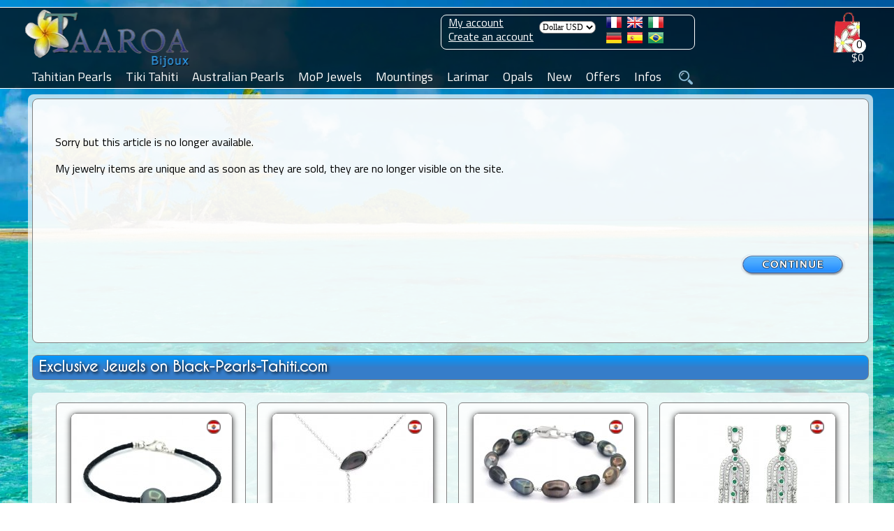

--- FILE ---
content_type: text/html; charset=ISO-8859-15
request_url: https://www.black-pearls-tahiti.com/australian-opal-yowah-36-carats-p-14979.html
body_size: 15836
content:
<!DOCTYPE HTML>
<html dir="ltr" lang="en" prefix="og: https://ogp.me/ns#"><head>
<link rel="preconnect" href="https://perledetahitifr.b-cdn.net" crossorigin>
<link rel="dns-prefetch" href="https://perledetahitifr.b-cdn.net">
<meta http-equiv="Content-Type" content="text/html; charset=ISO-8859-15">
<link rel="preload" as="image" type="image/webp" href="https://www.perle-de-tahiti.com/theme/images/logo/Taaroa_Bijoux_Logo.webp">
<link rel="preconnect" href="https://www.googletagmanager.com" crossorigin>
<link rel="preload" href="https://perledetahitifr.b-cdn.net/fonts/CaviarDreams.woff2" as="font" type="font/woff2" crossorigin="anonymous">
<link rel="preload" href="https://perledetahitifr.b-cdn.net/fonts/GreatVibes.woff2" as="font" type="font/woff2" crossorigin="anonymous">
<link rel="preload" href="https://perledetahitifr.b-cdn.net/fonts/Titillium.woff2" as="font" type="font/woff2" crossorigin="anonymous">
<link rel="stylesheet" href="../theme/css/stylesheet.css?ver=7.99">
<link rel="stylesheet" href="../theme/css/new.css?ver=7.99">
<link rel="stylesheet" href="./includes/search/bootstrap-336/css/vice_bootstrap6.min.css?ver=7.99">
<link rel="preload" href="https://perledetahitifr.b-cdn.net/theme/css/sidebar.css?ver=7.99" as="style" crossorigin>
<link rel="stylesheet" href="https://perledetahitifr.b-cdn.net/theme/css/sidebar.css?ver=7.99">
<meta name="viewport" content="width=device-width, initial-scale=1.0">
<meta http-equiv="X-UA-Compatible" content="IE=edge">
    
<meta name="google" content="notranslate">
<link rel="apple-touch-icon" sizes="180x180" href="https://www.black-pearls-tahiti.com/apple-touch-icon-180x180.png">
<link rel="icon" type="image/png" href="https://www.black-pearls-tahiti.com/favicon-196x196.png" sizes="196x196">
<link rel="icon" type="image/png" href="https://www.black-pearls-tahiti.com/favicon-32x32.png" sizes="32x32">
<meta name="application-name" content="Taaroa Bijoux">
<meta name="msapplication-TileColor" content="#2b5797">
<meta name="msapplication-TileImage" content="https://www.black-pearls-tahiti.com/mstile-144x144.png">
<meta name="msapplication-square310x310logo" content="https://www.black-pearls-tahiti.com/mstile-310x310.png">
<link rel="mask-icon" href="https://www.black-pearls-tahiti.com/mask_icon.svg" color="grey">
<link rel="manifest" href="/manifest.webmanifest">
<meta property="og:url" content="https://www.black-pearls-tahiti.com/australian-opal-yowah-36-carats-p-14979.html">
<meta name="twitter:card" content="summary_large_image">
<meta name="twitter:site" content="@TaaroaPerles">
<meta name="twitter:creator" content="@TaaroaPerles">
<meta property="fb:admins" content="361704370507237">
<meta property="fb:app_id" content="237539536370882">
<meta property="og:description" content="Australian Opals">  
<meta property="og:site_name" content="Atelier Taaroa Bijoux" >
<meta property="og:locale" content="en_US"><title>Australian Opal - Yowah - 36 carats - Atelier Taaroa Bijoux</title><!-- manufacturer_id = 10 / is_bzh =  -->
  <meta name="googlebot" content="noindex, nofollow">
  <meta name="robots" content="noindex, nofollow">
  <link rel="preload" as="image" href="https://www.black-pearls-tahiti.com/images/13929-yowah-36.jpg" fetchpriority="high">
  <meta name="description" content="Australian Opals" /> 
  <meta property="twitter:description" content="Australian Opals">
  <meta property="og:title" content="Australian Opal - Yowah - 36 carats" >
  <meta property="product:price:amount" content="58.40">
  <meta property="product:price:currency" content="USD">
  <meta property="og:image" content="https://www.black-pearls-tahiti.com/images/13929-yowah-36.jpg">
  <meta property="og:image:width" content="1200">
  <meta property="og:image:height" content="1200">
  <meta property="og:image:alt" content="Australian Opal - Yowah - 36 carats">
  <meta property="og:type" content="product">
  <meta property="product:category" content="jewelry">
  <meta property="product:availability" content="out of stock">

  <meta property="product:brand" content="Taaroa Bijoux">
  <meta name="twitter:url"  content="https://www.black-pearls-tahiti.com/australian-opal-yowah-36-carats-p-14979.html">
  <meta name="twitter:title" content="Australian Opal - Yowah - 36 carats">
  <meta name="twitter:image" content="https://www.black-pearls-tahiti.com/images/13929-yowah-36.jpg">
  <meta name="twitter:image:alt" content="Australian Opals">

  <script type="application/ld+json">
{
  "@context": "https://schema.org",
  "@type": "Product",
  "@id": "https://www.black-pearls-tahiti.com/australian-opal-yowah-36-carats-p-14979.html#product",
  "name": "Australian Opal - Yowah - 36 carats",
  "description": "Australian Opals",
  "image": ["https://www.black-pearls-tahiti.com/images/13929-yowah-36.jpg"],
  "sku": "13929-yowah-36",
  "mpn": "13929-yowah-36",
  "brand": { "@type": "Brand", "name": "Taaroa Bijoux", "logo": "https://www.black-pearls-tahiti.com/theme/images/logo/Taaroa_Bijoux_large_logo.png" },
  "aggregateRating": { "@type":"AggregateRating", "ratingValue":"4.97", "reviewCount":"3976" },
  "offers": {
    "@type": "Offer",
    "url": "https://www.black-pearls-tahiti.com/australian-opal-yowah-36-carats-p-14979.html",
    "priceCurrency": "USD",
    "price": "58.40",
    "priceValidUntil": "2027-01-31",
  "availability": "https://schema.org/OutOfStock",
    "itemCondition": "https://schema.org/NewCondition",
    "seller": { "@type":"Organization","name":"Taaroa Bijoux" },"shippingDetails": [{"@type":"OfferShippingDetails","shippingRate":{"@type":"MonetaryAmount","value":"9.54","currency":"USD"},"shippingDestination":{"@type":"DefinedRegion","addressCountry":{"@type":"Country","name":"FR"}},"deliveryTime":{"@type":"ShippingDeliveryTime","handlingTime":{"@type":"QuantitativeValue","minValue":1,"maxValue":3,"unitCode":"DAY"},"transitTime":{"@type":"QuantitativeValue","minValue":10,"maxValue":15,"unitCode":"DAY"}}},{"@type":"OfferShippingDetails","shippingRate":{"@type":"MonetaryAmount","value":"9.54","currency":"USD"},"shippingDestination":{"@type":"DefinedRegion","addressCountry":{"@type":"Country","name":"US"}},"deliveryTime":{"@type":"ShippingDeliveryTime","handlingTime":{"@type":"QuantitativeValue","minValue":1,"maxValue":3,"unitCode":"DAY"},"transitTime":{"@type":"QuantitativeValue","minValue":20,"maxValue":30,"unitCode":"DAY"}}},{"@type":"OfferShippingDetails","shippingRate":{"@type":"MonetaryAmount","value":"9.54","currency":"USD"},"shippingDestination":{"@type":"DefinedRegion","addressCountry":{"@type":"Country","name":"DE"}},"deliveryTime":{"@type":"ShippingDeliveryTime","handlingTime":{"@type":"QuantitativeValue","minValue":1,"maxValue":3,"unitCode":"DAY"},"transitTime":{"@type":"QuantitativeValue","minValue":20,"maxValue":30,"unitCode":"DAY"}}},{"@type":"OfferShippingDetails","shippingRate":{"@type":"MonetaryAmount","value":"9.54","currency":"USD"},"shippingDestination":{"@type":"DefinedRegion","addressCountry":{"@type":"Country","name":"ES"}},"deliveryTime":{"@type":"ShippingDeliveryTime","handlingTime":{"@type":"QuantitativeValue","minValue":1,"maxValue":3,"unitCode":"DAY"},"transitTime":{"@type":"QuantitativeValue","minValue":20,"maxValue":30,"unitCode":"DAY"}}},{"@type":"OfferShippingDetails","shippingRate":{"@type":"MonetaryAmount","value":"9.54","currency":"USD"},"shippingDestination":{"@type":"DefinedRegion","addressCountry":{"@type":"Country","name":"IT"}},"deliveryTime":{"@type":"ShippingDeliveryTime","handlingTime":{"@type":"QuantitativeValue","minValue":1,"maxValue":3,"unitCode":"DAY"},"transitTime":{"@type":"QuantitativeValue","minValue":20,"maxValue":30,"unitCode":"DAY"}}},{"@type":"OfferShippingDetails","shippingRate":{"@type":"MonetaryAmount","value":"9.54","currency":"USD"},"shippingDestination":{"@type":"DefinedRegion","addressCountry":{"@type":"Country","name":"UK"}},"deliveryTime":{"@type":"ShippingDeliveryTime","handlingTime":{"@type":"QuantitativeValue","minValue":1,"maxValue":3,"unitCode":"DAY"},"transitTime":{"@type":"QuantitativeValue","minValue":20,"maxValue":30,"unitCode":"DAY"}}},{"@type":"OfferShippingDetails","shippingRate":{"@type":"MonetaryAmount","value":"9.54","currency":"USD"},"shippingDestination":{"@type":"DefinedRegion","addressCountry":{"@type":"Country","name":"CH"}},"deliveryTime":{"@type":"ShippingDeliveryTime","handlingTime":{"@type":"QuantitativeValue","minValue":1,"maxValue":3,"unitCode":"DAY"},"transitTime":{"@type":"QuantitativeValue","minValue":20,"maxValue":30,"unitCode":"DAY"}}},{"@type":"OfferShippingDetails","shippingRate":{"@type":"MonetaryAmount","value":"9.54","currency":"USD"},"shippingDestination":{"@type":"DefinedRegion","addressCountry":{"@type":"Country","name":"PT"}},"deliveryTime":{"@type":"ShippingDeliveryTime","handlingTime":{"@type":"QuantitativeValue","minValue":1,"maxValue":3,"unitCode":"DAY"},"transitTime":{"@type":"QuantitativeValue","minValue":20,"maxValue":30,"unitCode":"DAY"}}},{"@type":"OfferShippingDetails","shippingRate":{"@type":"MonetaryAmount","value":"9.54","currency":"USD"},"shippingDestination":{"@type":"DefinedRegion","addressCountry":{"@type":"Country","name":"BR"}},"deliveryTime":{"@type":"ShippingDeliveryTime","handlingTime":{"@type":"QuantitativeValue","minValue":1,"maxValue":3,"unitCode":"DAY"},"transitTime":{"@type":"QuantitativeValue","minValue":20,"maxValue":30,"unitCode":"DAY"}}},{"@type":"OfferShippingDetails","shippingRate":{"@type":"MonetaryAmount","value":"9.54","currency":"USD"},"shippingDestination":{"@type":"DefinedRegion","addressCountry":{"@type":"Country","name":"BE"}},"deliveryTime":{"@type":"ShippingDeliveryTime","handlingTime":{"@type":"QuantitativeValue","minValue":1,"maxValue":3,"unitCode":"DAY"},"transitTime":{"@type":"QuantitativeValue","minValue":20,"maxValue":30,"unitCode":"DAY"}}},{"@type":"OfferShippingDetails","shippingRate":{"@type":"MonetaryAmount","value":"9.54","currency":"USD"},"shippingDestination":{"@type":"DefinedRegion","addressCountry":{"@type":"Country","name":"NL"}},"deliveryTime":{"@type":"ShippingDeliveryTime","handlingTime":{"@type":"QuantitativeValue","minValue":1,"maxValue":3,"unitCode":"DAY"},"transitTime":{"@type":"QuantitativeValue","minValue":20,"maxValue":30,"unitCode":"DAY"}}},{"@type":"OfferShippingDetails","shippingRate":{"@type":"MonetaryAmount","value":"9.54","currency":"USD"},"shippingDestination":{"@type":"DefinedRegion","addressCountry":{"@type":"Country","name":"AU"}},"deliveryTime":{"@type":"ShippingDeliveryTime","handlingTime":{"@type":"QuantitativeValue","minValue":1,"maxValue":3,"unitCode":"DAY"},"transitTime":{"@type":"QuantitativeValue","minValue":20,"maxValue":30,"unitCode":"DAY"}}},{"@type":"OfferShippingDetails","shippingRate":{"@type":"MonetaryAmount","value":"9.54","currency":"USD"},"shippingDestination":{"@type":"DefinedRegion","addressCountry":{"@type":"Country","name":"NZ"}},"deliveryTime":{"@type":"ShippingDeliveryTime","handlingTime":{"@type":"QuantitativeValue","minValue":1,"maxValue":3,"unitCode":"DAY"},"transitTime":{"@type":"QuantitativeValue","minValue":20,"maxValue":30,"unitCode":"DAY"}}},{"@type":"OfferShippingDetails","shippingRate":{"@type":"MonetaryAmount","value":"9.54","currency":"USD"},"shippingDestination":{"@type":"DefinedRegion","addressCountry":{"@type":"Country","name":"CA"}},"deliveryTime":{"@type":"ShippingDeliveryTime","handlingTime":{"@type":"QuantitativeValue","minValue":1,"maxValue":3,"unitCode":"DAY"},"transitTime":{"@type":"QuantitativeValue","minValue":20,"maxValue":30,"unitCode":"DAY"}}}],"hasMerchantReturnPolicy": {"@type":"MerchantReturnPolicy","returnPolicyCategory":"MerchantReturnFiniteReturnWindow","applicableCountry":[{"@type":"Country","name":"FR"},{"@type":"Country","name":"US"},{"@type":"Country","name":"DE"},{"@type":"Country","name":"ES"},{"@type":"Country","name":"IT"},{"@type":"Country","name":"UK"},{"@type":"Country","name":"CH"},{"@type":"Country","name":"PT"},{"@type":"Country","name":"BR"},{"@type":"Country","name":"BE"},{"@type":"Country","name":"NL"},{"@type":"Country","name":"AU"},{"@type":"Country","name":"NZ"},{"@type":"Country","name":"CA"}],"merchantReturnDays":"90","returnMethod":"ReturnByMail","returnFees":"FreeReturn"}}
}
</script>
  <link rel="canonical" href="https://www.black-pearls-tahiti.com/australian-opal-yowah-36-carats-p-14979.html"  > <link rel="alternate" href="https://www.black-pearls-tahiti.com/australian-opal-yowah-36-carats-p-14979.html" hreflang="en" > <link rel="alternate" href="https://www.perle-de-tahiti.com/opale-australienne-yowah-36-carats-p-14979.html" hreflang="fr"><link rel="alternate" href="https://www.perlas-de-tahiti.com/opalo-australiano-yowah-36-quilates-p-14979.html" hreflang="es"><link rel="alternate" href="https://www.perle-di-tahiti.com/opale-australiano-yowah-36-carati-p-14979.html" hreflang="it"><link rel="alternate" href="https://www.tahiti-perlen.com/australischer-opal-yowah-36-karat-p-14979.html" hreflang="de"><link rel="alternate" href="https://www.perolas-do-tahiti.com/opale-australiano-yowah-36-carats-p-14979.html" hreflang="pt">     
    <script src="../js/sidebar.min.js" defer></script>
    
         
        
<script>
  // Ajoute des classes sur <html> selon les capacités dinput
  document.documentElement.classList.add('js');
  try {
    if (window.matchMedia && matchMedia('(hover: none)').matches) {
      document.documentElement.classList.add('touch');
    }
  } catch(e) { /* safe no-op */ }
</script>

   <script src="https://perledetahitifr.b-cdn.net/js/jcarousellite.main.zoom.easing.js?ver=7.99" defer></script>

	<!--Antal 2020 10 07-->

    <script>
        
        window.onload = function () {
    // Gestion du bloc produits
    var produitsBlock = document.getElementById("produits");
    if (produitsBlock) {
        var produitsContentBlock = produitsBlock.getElementsByTagName('div').item(0);
        produitsBlock.onmouseover = function () {
            produitsContentBlock.style.display = 'block';
        };
        produitsBlock.onmouseout = function () {
            produitsContentBlock.style.display = 'none';
        };
    }

    // Gestion du bloc email
    var emailBlock = document.getElementById("email");
    if (emailBlock) {
        var emailContentBlock = (emailBlock.getElementsByTagName('div')) 
            ? emailBlock.getElementsByTagName('div').item(0) 
            : null;
        if (emailContentBlock) {
            emailBlock.onmouseover = function () {
                emailContentBlock.style.display = 'block';
            };
            emailBlock.onmouseout = function () {
                emailContentBlock.style.display = 'none';
            };
        }
    }
};
        </script>
            <script>function update_qnt(arg) {
                var oldvalue = eval(document.cart_quantity.cart_quantity.value);
                var next = 0;
                if (oldvalue == 1 && arg == -1) {
                    document.cart_quantity.cart_quantity.value = 1;
                    next = 1;
                }
                if (oldvalue == 99 && arg == 1) {
                    document.cart_quantity.cart_quantity.value = 99;
                    next = 1;
                }
                if (next == 0) {
                    document.cart_quantity.cart_quantity.value = oldvalue + arg;
                }
            }</script>
        <script>function PopupCenter(pageURL, title, w, h) {
            var left = (screen.width / 2) - (w / 2);
            var top = (screen.height / 2) - (h / 2);
            var targetWin = window.open(pageURL, title, 'toolbar=no, location=no, directories=no, status=no, menubar=no, scrollbars=no, resizable=no, copyhistory=no, width=' + w + ', height=' + h + ', top=' + top + ', left=' + left);
        }</script>

 <script async src="https://www.googletagmanager.com/gtag/js?id=G-M68CNKRN3S"></script>
<script>
  window.dataLayer = window.dataLayer || [];
  function gtag(){dataLayer.push(arguments);}
  gtag('js', new Date());

  gtag('config', 'G-M68CNKRN3S');
</script>

<!--
<link rel="preconnect" href="https://fonts.googleapis.com">
<link rel="preconnect" href="https://fonts.gstatic.com" crossorigin>
<link href="https://fonts.googleapis.com/css2?family=Cantarell&display=swap" rel="stylesheet"> 
 -->

<meta name="facebook-domain-verification" content="t1kv42lkpvyd5f6053d60wzjdzv2nj" />

<!-- Meta Pixel Code -->
  <!-- Meta Pixel Code 
<script>
!function(f,b,e,v,n,t,s)
{if(f.fbq)return;n=f.fbq=function(){n.callMethod?
n.callMethod.apply(n,arguments):n.queue.push(arguments)};
if(!f._fbq)f._fbq=n;n.push=n;n.loaded=!0;n.version='2.0';
n.queue=[];t=b.createElement(e);t.async=!0;
t.src=v;s=b.getElementsByTagName(e)[0];
s.parentNode.insertBefore(t,s)}(window, document,'script',
'https://connect.facebook.net/en_US/fbevents.js');
fbq('init', '1994502510726805');
fbq('track', 'PageView');
</script>
<noscript><img height="1" width="1" class="displayno"
src="https://www.facebook.com/tr?id=1994502510726805&ev=PageView&noscript=1"
/></noscript>-->
<!-- End Meta Pixel Code -->
<!-- End Meta Pixel Code -->
</head>

<body style="background: url(theme/images/fonds/syl5690b.webp);background-size: 100% 100%; background-repeat:no-repeat; background-attachment: fixed; z-index:1000;" class=''><script> background = ';'</script><div class="sidebar-overlay" id="sidebar-overlay" onclick="overlayClick()"></div>    <!--<script type="text/javascript">function impression(){window.frames[0].print();}</script>	-->
      <script>
    window.onbeforeunload = function () {
    }
  </script>
    <script src="https://perledetahitiFR.b-cdn.net/js/main.js?ver=01" defer></script>
  <script src="https://perledetahitiFR.b-cdn.net/js/bootstrap.min.js" defer></script>
<!--  <link rel="stylesheet" href="/includes/search/main.css?ver=2.1">-->

<div class="modal fade search" id="search" role="dialog">
          <div class="modal-dialog modal-lg">
      <div class="modal-content"><form name="search" action="https://www.black-pearls-tahiti.com/search_result.php" method="post" onSubmit="return mycheck('You must select one of my workshops: Shipping from Tahiti or France?');"><div class="modal-body"><div class="panel panel-default" >
                <div class="panel-heading"><span>Jewelry</span><button type="button" class="btn btn_close" data-dismiss="modal" aria-label="Close" >
                        <img src="includes/search/close.webp" loading="lazy" class="btn_close2" alt="Fermer" >
                    </button>
                    
                </div>
                <div class="panel-body ">
                  <div class="row"><div class="col-sm-3">
              <div class="checkboxsear">
                <label class="form-label" ><input  class="search_cb" type="checkbox" name="bijou_penden" value="">Pendants</label>
              </div>
            </div><div class="col-sm-3">
              <div class="checkboxsear">
                <label class="form-label" ><input  class="search_cb" type="checkbox" name="bijou_collie" value="">Necklaces</label>
              </div>
            </div><div class="col-sm-3">
              <div class="checkboxsear">
                <label class="form-label" ><input  class="search_cb" type="checkbox" name="bijou_bracel" value="">Bracelets</label>
              </div>
            </div><div class="col-sm-3">
              <div class="checkboxsear">
                <label class="form-label" ><input  class="search_cb" type="checkbox" name="bijou_boucl" value="">Earrings</label>
              </div>
            </div><div class="col-sm-3">
              <div class="checkboxsear">
                <label class="form-label" ><input  class="search_cb" type="checkbox" name="bijou_baques" value="">Rings</label>
              </div>
            </div><div class="col-sm-3">
              <div class="checkboxsear">
                <label class="form-label" ><input  class="search_cb" type="checkbox" name="bijou_access" value="">Accessories</label>
              </div>
            </div><div class="col-sm-3">
              <div class="checkboxsear">
                <label class="form-label" ><input  class="search_cb" type="checkbox" name="bijou_tiki" value="">Tiki Pendants</label>
              </div>
            </div><div class="col-sm-3">
              <div class="checkboxsear">
                <label class="form-label" ><input  class="search_cb" type="checkbox" name="bijou_lose" value="">Loose Pearls</label>
              </div>
            </div><div class="col-sm-3">
              <div class="checkboxsear">
                <label class="form-label" ><input  class="search_cb" type="checkbox" name="bijou_appret" value="">Mountings</label>
              </div>
            </div></div></div></div><div class="panel panel-default" >
                <div class="panel-heading"><span>Metal</span>
                    
                </div>
                <div class="panel-body ">
                  <div class="row"><div class="col-sm-3">
              <div class="checkboxsear">
                <label class="form-label" ><input  class="search_cb" type="checkbox" name="metal_orjau" value="">Yellow Gold</label>
              </div>
            </div><div class="col-sm-3">
              <div class="checkboxsear">
                <label class="form-label" ><input  class="search_cb" type="checkbox" name="metal_orbla" value="">White Gold</label>
              </div>
            </div><div class="col-sm-3">
              <div class="checkboxsear">
                <label class="form-label" ><input  class="search_cb" type="checkbox" name="metal_argen" value="">Silver</label>
              </div>
            </div><div class="col-sm-3">
              <div class="checkboxsear">
                <label class="form-label" ><input  class="search_cb" type="checkbox" name="metal_other" value="">Others</label>
              </div>
            </div></div></div></div><div class="panel panel-default" >
                <div class="panel-heading"><span>Genre</span>
                    
                </div>
                <div class="panel-body ">
                  <div class="row"><div class="col-sm-3">
              <div class="checkboxsear">
                <label class="form-label" ><input  class="search_cb" type="checkbox" name="genre_femme" value="">Female</label>
              </div>
            </div><div class="col-sm-3">
              <div class="checkboxsear">
                <label class="form-label" ><input  class="search_cb" type="checkbox" name="genre_homme" value="">Men</label>
              </div>
            </div><div class="col-sm-3">
              <div class="checkboxsear">
                <label class="form-label" ><input  class="search_cb" type="checkbox" name="genre_mixte" value="">Unisex</label>
              </div>
            </div></div></div></div><div class="panel panel-default" >
                <div class="panel-heading"><span>Shipping from</span>
                    
                </div>
                <div class="panel-body mandatory">
                  <div class="row"><div class="col-sm-3">
              <div class="checkboxsear">
                <label class="form-label" ><input  class="search_cb" type="checkbox" name="shipping_from_shipping_france" value="">France</label>
              </div>
            </div><div class="col-sm-3">
              <div class="checkboxsear">
                <label class="form-label" ><input  class="search_cb" type="checkbox" name="shipping_from_shipping_tahiti" value="">Tahiti</label>
              </div>
            </div></div></div></div></div><div class="modal-footer">
        <button id="yes_btn" name="search" type="submit" class="btn btn-primary" >
          Quick Find
        </button>
      </div>    
    </form></div><br /><br /><br /></div></div>
<div id="GiaModal" class="modal fade" role="dialog" style="text-align:-webkit-center">
	<div class="modal-dialog">

		<!-- Modal content-->
		<div class="modal-content" style="width:85%">
		<div class="modal-header">
			<button type="button" class="fright" data-dismiss="modal"><img src="includes/search/close.webp" alt="Fermer" loading="lazy" class="btn_close2"></button>
			
		</div>
		<div class="modal-body" >
			<img src="./theme/images/diplome/diplome-gia-500.jpg" alt="GIA - Pearls Graduate" width="100%" >
		</div>
		</div>

  </div>
</div>




<div id="acc_error" class="modal fade" role="dialog">
	<div class="modal-dialog">
		<div class="modal-content" >
		    <div class="modal-body">

                <div class="panel panel-default">
                    <div class="panel-heading"><span id='acc_error_title'></span>
                        <button type="button" class="btn btn_close" data-dismiss="modal" aria-label="Close">
                            <img src="includes/search/close.webp" loading="lazy" alt="Fermer" class="btn_close2">
                        </button>
                    
                    </div>
                    <div   id='acc_error_body' class="panel-body"></div>
                </div>
		    </div>
		</div>

  </div>
</div>
           
<div id="quality1" class="modal fade" role="dialog" style="margin-top:80px" >
    <div class="modal-dialog">
      <div class="modal-content">
        <div >
          <button type="button" class="btn btn_close mtop6 mrgth12" data-dismiss="modal" aria-label="Close">
                            <img src="includes/search/close.webp" alt="Fermer" class="btn_close2">
                        </button>
         
          <p class="category_title center margin8">Pearl's Grading<br />International Equivalency Chart</p>
        </div>
       
            <table align="center" width="100%" >
                <tr>
                  <td width="33%" align="center"><strong>TAHITI</strong></td><td width="33%" align="center">&nbsp;</td>                  <td width="33%" align="center"><strong>INTERNATIONAL</strong></td>
                </tr>
                <tr>
                  <td align="center" height="8px"></td>
                  <td align="center"></td>
                  <td align="center"></td>
                </tr>
                <tr><td align="center">Top Gem</td><td align="center">==&gt;</td><td align="center">Gem Grade</td></tr>
                <tr><td align="center">A</td><td align="center">==&gt;</td><td align="center">AAA</td></tr>
                <tr><td align="center">A/B</td><td align="center">==&gt;</td><td align="center">AA+</td></tr>
                <tr><td align="center">B+</td><td align="center">==&gt;</td><td align="center">AA+</td></tr>
                <tr><td align="center">B</td><td align="center">==&gt;</td><td align="center">AA</td></tr>
                <tr><td align="center">B/C</td><td align="center">==&gt;</td><td align="center">AA</td></tr>
                <tr><td align="center">C+</td><td align="center">==&gt;</td><td align="center">A+</td></tr>
                <tr><td align="center">C</td><td align="center">==&gt;</td><td align="center">A+</td></tr>
                <tr><td align="center">C/D</td><td align="center">==&gt;</td><td align="center">A</td></tr>
                <tr><td align="center">D</td><td align="center">==&gt;</td><td align="center">A</td></tr>
                <tr>
                  <td align="center">&nbsp;</td>
                  <td align="center">&nbsp;</td>
                  <td align="center">&nbsp;</td>
                </tr>
            </table>
      </div>
      </div>

    </div>
 
 
          
	<script> 
		var isMobileDevice = false;
		
		document.getElementsByTagName("BODY")[0].onresize = function() {
			//set_for_mobile();
		};
		//set_for_mobile();
		function set_for_mobile(){
			if(isMobileDevice){
				$(".desktop").css("display", "none");
				$("#tableheader").css("height", "66px");
				$("#logo").find('img').css("height", "64px");
				$("#cart-value").css({right: "64px", top: "34px"});
				$("#cart").css({right: "65px", height:"55px"});
				$(".container-nav-icon").css({display: "inline-block", cursor: "pointer", position: "absolute", width: 20, height: 20, top: 12, right: 15, zIndex: 9999});
				$('.bar1, .bar2, .bar3').css({backgroundColor: "#FFF", cursor: "pointer", margin: "6px 0", width: 35, height: 5, transition: "0.4s"});
				$("#sidebar").css({display:"block", zIndex:19999, minHeight:"100%", overflowY: "auto", overflowX:"hidden", border:"none", verticalAlign:"top"});
				$("#sidebar").css({backgroundColor: "#FFF",  width:280, transform: "translate3d(0, 0, 0)", "-webkit-box-shadow": "2px 0px 15px rgba(0, 0, 0, 0.35)", position:"fixed", 
					top:0, bottom:0});
				$(".sidebar .sidebar-nav li").css({position: "relative", listStyleType: "none"});	
			}
		}

	</script>
 <div id="mainscreen">
   <div id="marginheader"></div>
	<div id="tableheader">
	  <div id="header">
		
					
		<div id="logo">
		  <a href="." title="Taaroa Bijoux - Tahitian Pearls">
			<img src="https://perledetahitifr.b-cdn.net/theme/images/logo/Taaroa_Bijoux_Logo.webp" fetchpriority="high" decoding="async" class="logo_size" alt="Taaroa Bijoux - Tahitian Pearls" >
		  </a>
		 
		  <img src="./theme/images/search.webp" class="search-icon-smart" width="20px" height="20px" data-toggle="modal" data-target="#search" alt="Search" >		</div> 
<a href="shopping_cart.php" class="black font16 cartnb" title="Go to my Cart" ><div id="cart">
  <div id="nbproduct_cart">0</div>
<div id="cart-value" class="linkwh">$0</div>
<div id="produits">
<div class="hidden">
Your cart is empty.</div></div></div></a>
<div class="desktop" id="flag_currencies"><div id="login"><a href="https://www.black-pearls-tahiti.com/account.php" title="My account"><span class="txtunderlin">My account</span></a><br/><a href="https://www.black-pearls-tahiti.com/create_account.php" title="Create an account"><span class="txtunderlin">Create an account</span></a></div><div id="currencies"><form name="currencies" action="https://www.black-pearls-tahiti.com/product_info.php" method="get" rel='nofollow'><input type="hidden" name="SubmitCurrency" value="1"><select name="currency" onChange="this.form.submit();" type="submit" id="currency" ><option value="USD" SELECTED>Dollar USD</option><option value="EUR">Euro</option><option value="CAD">Dollar CAD</option><option value="CHF">Franc CHF</option><option value="BRL">Real BRL</option><option value="GBP">Pound GBP</option><option value="NZD">Dollar NZ</option><option value="AUD">Dollar AUS</option></select><input type="hidden" name="products_id" value="14979"><button class="displayno" label="currency" value="valider">Valider</button> </form>&nbsp;&nbsp;&nbsp;&nbsp;</div><div class="padtop4">
	  <a href="https://www.perle-de-tahiti.com/opale-australienne-yowah-36-carats-p-14979.html" rel="follow" title="Fran&ccedil;ais"><img src="/includes/languages/french/images/icon.gif" alt="Fran&ccedil;ais" width="22px" height="16px"></a>&nbsp;&nbsp;<a href="https://www.black-pearls-tahiti.com/australian-opal-yowah-36-carats-p-14979.html" rel="follow" title="English"><img src="includes/languages/english/images/icon.gif" alt="English" width="22px" height="16px"></a>&nbsp;&nbsp;<a href="https://www.perle-di-tahiti.com/opale-australiano-yowah-36-carati-p-14979.html" rel="follow" title="Italiano"><img src="includes/languages/italian/images/icon.gif" alt="Italiano" width="22px" height="16px" ></a><br /><a href="https://www.tahiti-perlen.com/australischer-opal-yowah-36-karat-p-14979.html" rel="follow" title="Deutch"><img src="includes/languages/german/images/icon.gif" alt="Deutch" width="22px" height="16px"></a>&nbsp;&nbsp;<a href="https://www.perlas-de-tahiti.com/opalo-australiano-yowah-36-quilates-p-14979.html" rel="follow" title="Espanol"><img src="includes/languages/espanol/images/icon.gif" alt="Espanol" width="22px" height="16px"></a>&nbsp;&nbsp;<a href="https://www.perolas-do-tahiti.com/opale-australiano-yowah-36-carats-p-14979.html" rel="follow" title="Brasileiro"><img src="includes/languages/portugues/images/icon.gif" alt="Brasileiro" width="22px" height="16px"></a></div></div><div id="menuperle" class="desktop">	
			<label for="tm" id="toggle-menu" >Menu  <span class="drop-icon" >&#9660;</span></label>
			<input type="checkbox" id="tm" ><ul class="main-menu cf"><li><a href="https://www.black-pearls-tahiti.com/jewels-and-tahitian-pearls-c-141.html" title="Genuine Tahitian Pearls with their certificate of quality and authenticity."><span>Tahitian Pearls</span>
	          <label title="Toggle Drop-down" class="drop-icon" >&#9660;</label>	
	        </a>
	        <input type="checkbox" ><ul class="sub-menu"><li><a href="https://www.black-pearls-tahiti.com/pendants-and-tahitian-pearls-c-141_133.html" title="Gold or silver pendants with genuine Tahitian pearls."><span>Pendants</span><span class="drop-icon">&#9660;</span>
	          <label title="Toggle Drop-down" class="drop-icon" >&#9660;</label>	
	        </a>
	        <input type="checkbox" ><ul class="sub-menu"><li><a href="https://www.black-pearls-tahiti.com/silver-pendants-and-tahitian-pearls-c-141_133_34.html" title="All my silver jewelry is rhodium-plated to ensure lasting shine and better resistance to tarnishing."><span>Sterling Silver Pendants</span></a></li><li><a href="https://www.black-pearls-tahiti.com/gold-pendants-and-tahitian-pearls-c-141_133_35.html" title="I take particular care in the mounting of my most beautiful pearls on Gold pendants with a finish which is always perfect."><span>Gold Pendants</span></a></li></ul></li><li><a href="https://www.black-pearls-tahiti.com/earrings-and-tahitian-pearls-c-141_48.html" title="Earrings and Genuine Tahitian Pearls"><span>Earrings</span></a></li><li><a href="https://www.black-pearls-tahiti.com/rings-and-tahitian-pearls-c-141_51.html" title="Gold or silver rings with genuine Tahitian pearls."><span>Rings</span></a></li><li><a href="https://www.black-pearls-tahiti.com/bracelets-and-tahitian-pearls-c-141_142.html" title="Cotton, Leather, Gold or Silver Bracelets with Tahitian Pearls."><span>Bracelets</span><span class="drop-icon">&#9660;</span>
	          <label title="Toggle Drop-down" class="drop-icon" >&#9660;</label>	
	        </a>
	        <input type="checkbox" ><ul class="sub-menu"><li><a href="https://www.black-pearls-tahiti.com/cotton-or-leather-bracelets-and-tahitian-pearls-c-141_142_100.html" title="Cotton or leather bracelets and real Tahitian pearls"><span>Bracelets - Leather / Cotton</span></a></li><li><a href="https://www.black-pearls-tahiti.com/gold-or-silver-bracelets-and-tahitian-pearls-c-141_142_44.html" title="Silver or Gold Bracelets and real Tahitian pearls"><span>Bracelets - Silver / Gold </span></a></li></ul></li><li><a href="https://www.black-pearls-tahiti.com/necklaces-and-tahitian-pearls-c-141_143.html" title="Cotton, Leather, Gold or Silver Necklaces with Tahitian Pearls."><span>Necklaces</span><span class="drop-icon">&#9660;</span>
	          <label title="Toggle Drop-down" class="drop-icon" >&#9660;</label>	
	        </a>
	        <input type="checkbox" ><ul class="sub-menu"><li><a href="https://www.black-pearls-tahiti.com/cotton-or-leather-necklaces-and-tahitian-pearls-c-141_143_43.html" title="Cotton or leather necklaces with genuine Tahitian pearls. Handmade jewelry with authentic Polynesian style."><span>Necklaces - Leather / Cotton</span></a></li><li><a href="https://www.black-pearls-tahiti.com/gold-or-silver-necklaces-and-tahitian-pearls-c-141_143_101.html" title="Gold or silver necklaces with genuine Tahitian pearls. Fine jewelry blending elegance with Polynesian tradition."><span>Necklaces - Gold / Silver</span></a></li></ul></li><li><a href="https://www.black-pearls-tahiti.com/accessories-and-tahitian-pearls-c-141_102.html" title="Elegant accessories with genuine Tahitian pearls. Handmade creations to enhance your style with a unique Polynesian touch."><span>Accessories</span></a></li><li><a href="https://www.black-pearls-tahiti.com/batches-of-tahitian-pearls-loose-pearls-and-keishis-c-145.html" title="Lots of Tahitian pearls, loose pearls and keishis. Perfect for jewelers, designers or pearl lovers seeking authentic natural gems."><span>Lots, Loose Pearls & Keishis</span><span class="drop-icon">&#9660;</span>
	          <label title="Toggle Drop-down" class="drop-icon" >&#9660;</label>	
	        </a>
	        <input type="checkbox" ><ul class="sub-menu"><li><a href="https://www.black-pearls-tahiti.com/loose-tahitian-pearls-c-145_139.html" title="Loose Tahitian pearls, perfect for jewelry creation. Genuine, natural pearls ready to be set according to your own design."><span>Loose Tahitian Pearls</span></a></li><li><a href="https://www.black-pearls-tahiti.com/batches-of-tahitian-pearls-c-145_137.html" title="Pearl lots allow individual buyers to benefit from the best prices."><span>Tahitian Pearls Batches</span></a></li><li><a href="https://www.black-pearls-tahiti.com/batches-of-tahitian-keishis-c-145_106.html" title="Keishi: An irregular form of mother-of-pearl produced by an oyster which rejects the nucleus shortly after the graft."><span>Batches of Tahitian Keishis</span></a></li></ul></li><li><a href="https://www.black-pearls-tahiti.com/engraved-tahitian-pearls-c-141_173.html" title="Hand-carved Tahitian pearls with traditional Polynesian motifs. Unique pieces blending art, culture, and natural elegance."><span>Engraved Tahitian Pearls</span></a></li></ul></li><li><a href="https://www.black-pearls-tahiti.com/tahitian-tiki-c-63.html" title="Tiki from Tahiti. The Tiki symbolizes Polynesian gods and embodies strength, protection, and ancient traditions."><span>Tiki Tahiti</span>
	          <label title="Toggle Drop-down" class="drop-icon" >&#9660;</label>	
	        </a>
	        <input type="checkbox" ><ul class="sub-menu"><li><a href="https://www.black-pearls-tahiti.com/925-silver-tiki-pendants-c-63_161.html" title="Silver Tiki pendants inspired by Polynesian deities. Symbols of strength, protection, and cultural heritage."><span>.925 Silver Tiki Pendants</span></a></li><li><a href="https://www.black-pearls-tahiti.com/18k-gold-tiki-pendants-c-63_110.html" title="18K gold Tiki pendants inspired by Polynesian deities. Powerful symbols of strength, protection, and ancient tradition."><span>18K Gold Tiki Pendants</span></a></li><li><a href="https://www.black-pearls-tahiti.com/18k-gold-and-tahitian-mother-of-pearl-tiki-pendants-c-63_118.html" title="18K gold Tiki pendants with Tahitian mother-of-pearl. Polynesian symbols of strength and protection with a precious traditional touch."><span>18K Gold Tiki Pendants & Mother-of-Pearl</span></a></li><li><a href="https://www.black-pearls-tahiti.com/tiki-pendants-others-c-63_190.html" title="Handmade Tiki pendants in shell, bone or mother-of-pearl. Polynesian symbols of strength, protection, and spiritual tradition."><span>Tiki Pendants (Others)</span></a></li><li><a href="https://www.black-pearls-tahiti.com/tahitian-tiki-earrings-in-18k-gold-c-63_191.html" title="Tiki earrings in 18K gold, inspired by Polynesian deities. Powerful symbols of protection, strength, and ancestral tradition."><span>Tahitian Tiki Earrings in 18K Gold</span></a></li></ul></li><li><a href="https://www.black-pearls-tahiti.com/jewels-and-australian-pearls-c-144.html" title="Produced in the Broome region in Western Australia, the Southern Ocean pearls offer a range of colors from white to the deepest Golden shade."><span>Australian Pearls</span>
	          <label title="Toggle Drop-down" class="drop-icon" >&#9660;</label>	
	        </a>
	        <input type="checkbox" ><ul class="sub-menu"><li><a href="https://www.black-pearls-tahiti.com/pendants-and-australian-pearls-c-144_103.html" title="Gold or silver pendants with white or golden Australian pearls. Handmade luxury jewelry with elegant and natural style."><span>Pendants (Australia)</span></a></li><li><a href="https://www.black-pearls-tahiti.com/earrings-and-australian-pearls-c-144_185.html" title="Earrings with white or golden Australian pearls. Handmade refined jewelry with natural luster and timeless elegance."><span>Earrings (Australia)</span></a></li><li><a href="https://www.black-pearls-tahiti.com/bracelets-necklaces-and-australian-pearls-c-144_105.html" title="Bracelets and necklaces with white or golden Australian pearls. Handmade elegant jewelry with natural glow and refined style."><span>Bracelets / Necklaces</span></a></li><li><a href="https://www.black-pearls-tahiti.com/loose-australian-pearls-c-136_146.html" title="Loose Australian pearls"><span>Loose Australian Pearls</span></a></li></ul></li><li><a href="https://www.black-pearls-tahiti.com/mother-of-pearls-jewels-c-45.html" title="Jewelry made of mother-of-pearl, shell, or bone. Handmade pieces inspired by Polynesian culture, natural, meaningful, and unique."><span>MoP Jewels</span></a></li><li><a href="https://www.black-pearls-tahiti.com/moutings-settings-for-pearls-c-135.html" title="Pearl findings and settings: everything you need to create your own jewelry with style, creativity, and precision."><span>Mountings</span>
	          <label title="Toggle Drop-down" class="drop-icon" >&#9660;</label>	
	        </a>
	        <input type="checkbox" ><ul class="sub-menu"><li><a href="https://www.black-pearls-tahiti.com/chains-sterling-silver-gold-c-135_99.html" title="Silver and gold chains: fine, strong and elegant&#8212;perfect to enhance your pearl pendants and jewelry creations."><span>Chains - Sterling Silver / Gold</span></a></li><li><a href="https://www.black-pearls-tahiti.com/mountings-for-pearls-pendants-silver-c-135_77.html" title="The pendants shown in this section are made of
925/1000 silver which is then rhodiated so as to ensure a matchless shine."><span>.925 Silver Pendants</span></a></li><li><a href="https://www.black-pearls-tahiti.com/mountings-for-pearls-earrings-c-135_78.html" title="Findings for pearl earrings: Create elegant and refined earrings."><span>Earrings (Mountings)</span></a></li><li><a href="https://www.black-pearls-tahiti.com/mountings-for-pearls-various-c-135_79.html" title="Pearl findings for various jewelry: accessories to create unique, elegant, and custom-made pearl jewelry."><span>Various Mountings</span></a></li><li><a href="https://www.black-pearls-tahiti.com/mountings-for-pearls-mother-of-pearl-c-135_98.html" title="Mother-of-pearl findings: Create unique jewelry combining natural shine and artisanal craftsmanship."><span>Mother-of-pearl</span></a></li></ul></li><li><a href="https://www.black-pearls-tahiti.com/larimar-c-166.html" title="Larimar is a semi-precious stone found in the Dominican Republic."><span>Larimar</span></a></li><li><a href="https://www.black-pearls-tahiti.com/australian-opals-c-134.html" title="These opals come from Yowah, Queensland, 800 km west of Brisbane: a famous source of unique and colorful Australian opals."><span>Opals</span></a></li><li><a href="https://www.black-pearls-tahiti.com/products-new.php" title="All my jewellry are unique : Don't hesitate to add this page to your favorites so as not to miss out on any new items!"><span>New</span></a></li><li><a href="https://www.black-pearls-tahiti.com/specials.php" title="Special Offers, Deals & Discounts"><span>Offers</span></a></li><li><a  title="Informations about Tahitian Pearls and Pearls production"><span>Infos</span>
	          <label title="Toggle Drop-down" class="drop-icon" >&#9660;</label>	
	        </a>
	        <input type="checkbox" ><ul class="sub-menu"><li><a href="https://www.black-pearls-tahiti.com/tahitian-pearls-classification-n-2.html" title="Tahitian Pearl Grading - Quality, Luster and Categories."><span>Pearls Classification</span></a></li><li><a href="https://www.black-pearls-tahiti.com/the-colours-of-tahitian-pearls-n-34.html" title="The Color of Tahitian Pearls - Shades, Luster and Beauty."><span>The Colours of Tahitian Pearls</span></a></li><li><a href="https://www.black-pearls-tahiti.com/how-to-choose-tahitian-pearl-n-37.html" title="How to Choose a Tahitian Pearl - Shape, Color and Quality."><span>Choosing a Pearl</span></a></li><li><a href="https://www.black-pearls-tahiti.com/the-steps-of-drilling-tahitian-pearl-n-40.html" title="The Drilling Process of a Tahitian Pearl - Precision and Expertise."><span>The Drilling of Pearls</span></a></li><li><a href="https://www.black-pearls-tahiti.com/how-to-recognize-an-authentic-tahitian-pearl-n-39.html" title="How to Recognize a Genuine Tahitian Pearl - Tips and Verification."><span>Recognize an Tahitian Pearl</span></a></li><li><a href="https://www.black-pearls-tahiti.com/cares-for-your-pearls-n-7.html" title="Caring for Your Tahitian Pearl - Maintenance and Tips."><span>Cares for your pearls</span></a></li><li><a href="https://www.black-pearls-tahiti.com/glossary-of-pearls-farming-n-8.html" title="Glossary of Pearl Farming Terms - Vocabulary and Definitions."><span>Glossary</span></a></li><li><a href="https://www.black-pearls-tahiti.com/the-story-of-tahitian-pearls-in-french-polynesia-n-3.html" title="The History of Pearl Cultivation in French Polynesia - Origins and Traditions."><span>Tahitian Pearls Story</span></a></li><li><a href="https://www.black-pearls-tahiti.com/tahitian-pearls-production-n-4.html" title="The Cultivation of Tahitian Pearls - Techniques, Expertise and Tradition."><span>Tahitian Pearls Production</span></a></li><li><a href="https://www.black-pearls-tahiti.com/mother-of-pearl-from-tahiti-natural-treasure-of-thousand-reflections-and-thousand-uses-n-38.html" title="Mother-of-Pearl from Tahiti: A Natural Treasure of a Thousand Reflections and a Thousand Uses"><span>Mother-of-Pearl from Tahiti</span></a></li><li><a href="https://www.black-pearls-tahiti.com/video-secret-perle-tahiti.php" title=""><span>The Secrets of Tahitian Pearls (Video FR)</span></a></li><li><a href="https://www.black-pearls-tahiti.com/tahiti-and-its-islands-travel-in-french-polynesia-n-36.html" title="Travel in French Polynesia"><span>Tahiti and its Islands</span></a></li></ul></li><li><img src="./theme/images/search.webp" class="search-icon-desktop" data-toggle="modal" data-target="#search" title="Quick Find" alt="Quick Find"/></li></ul></div><div class="mainnav-toggle clearfix">
					<div class="container-nav-icon sidebar-toggle" id="sidebar-toggle"  onclick="sidebarClick()" >
						<div class="bar1"></div>
						<div class="bar2"></div>
						<div class="bar3"></div>
					</div>
				</div>
				<aside id="sidebar" class="sidebar sidebar-colored sidebar-fixed-left"><ul class="nav sidebar-nav"><li><a href="https://www.black-pearls-tahiti.com/jewels-and-tahitian-pearls-c-141.html" title="Genuine Tahitian Pearls with their certificate of quality and authenticity."><span class="txtbold">Tahitian Pearls</span></a>
	         	<div class="mobil" onclick="toggleChild('nav_1', this)"><span class="caret c-animate-right txtbold" ></span></div><ul id="nav_1" class="displayno"><li><a href="https://www.black-pearls-tahiti.com/pendants-and-tahitian-pearls-c-141_133.html" title="Gold or silver pendants with genuine Tahitian pearls."><span class="txtbold">Pendants</span></a>
	         	<div class="mobil" onclick="toggleChild('nav_2', this)"><span class="caret c-animate-right txtbold" ></span></div><ul id="nav_2" class="displayno"><li><a href="https://www.black-pearls-tahiti.com/silver-pendants-and-tahitian-pearls-c-141_133_34.html" title="All my silver jewelry is rhodium-plated to ensure lasting shine and better resistance to tarnishing.">Sterling Silver Pendants</a></li><li><a href="https://www.black-pearls-tahiti.com/gold-pendants-and-tahitian-pearls-c-141_133_35.html" title="I take particular care in the mounting of my most beautiful pearls on Gold pendants with a finish which is always perfect.">Gold Pendants</a></li></ul></li><li><a href="https://www.black-pearls-tahiti.com/earrings-and-tahitian-pearls-c-141_48.html" title="Earrings and Genuine Tahitian Pearls">Earrings</a></li><li><a href="https://www.black-pearls-tahiti.com/rings-and-tahitian-pearls-c-141_51.html" title="Gold or silver rings with genuine Tahitian pearls.">Rings</a></li><li><a href="https://www.black-pearls-tahiti.com/bracelets-and-tahitian-pearls-c-141_142.html" title="Cotton, Leather, Gold or Silver Bracelets with Tahitian Pearls."><span class="txtbold">Bracelets</span></a>
	         	<div class="mobil" onclick="toggleChild('nav_3', this)"><span class="caret c-animate-right txtbold" ></span></div><ul id="nav_3" class="displayno"><li><a href="https://www.black-pearls-tahiti.com/cotton-or-leather-bracelets-and-tahitian-pearls-c-141_142_100.html" title="Cotton or leather bracelets and real Tahitian pearls">Bracelets - Leather / Cotton</a></li><li><a href="https://www.black-pearls-tahiti.com/gold-or-silver-bracelets-and-tahitian-pearls-c-141_142_44.html" title="Silver or Gold Bracelets and real Tahitian pearls">Bracelets - Silver / Gold </a></li></ul></li><li><a href="https://www.black-pearls-tahiti.com/necklaces-and-tahitian-pearls-c-141_143.html" title="Cotton, Leather, Gold or Silver Necklaces with Tahitian Pearls."><span class="txtbold">Necklaces</span></a>
	         	<div class="mobil" onclick="toggleChild('nav_4', this)"><span class="caret c-animate-right txtbold" ></span></div><ul id="nav_4" class="displayno"><li><a href="https://www.black-pearls-tahiti.com/cotton-or-leather-necklaces-and-tahitian-pearls-c-141_143_43.html" title="Cotton or leather necklaces with genuine Tahitian pearls. Handmade jewelry with authentic Polynesian style.">Necklaces - Leather / Cotton</a></li><li><a href="https://www.black-pearls-tahiti.com/gold-or-silver-necklaces-and-tahitian-pearls-c-141_143_101.html" title="Gold or silver necklaces with genuine Tahitian pearls. Fine jewelry blending elegance with Polynesian tradition.">Necklaces - Gold / Silver</a></li></ul></li><li><a href="https://www.black-pearls-tahiti.com/accessories-and-tahitian-pearls-c-141_102.html" title="Elegant accessories with genuine Tahitian pearls. Handmade creations to enhance your style with a unique Polynesian touch.">Accessories</a></li><li><a href="https://www.black-pearls-tahiti.com/batches-of-tahitian-pearls-loose-pearls-and-keishis-c-145.html" title="Lots of Tahitian pearls, loose pearls and keishis. Perfect for jewelers, designers or pearl lovers seeking authentic natural gems."><span class="txtbold">Lots, Loose Pearls & Keishis</span></a>
	         	<div class="mobil" onclick="toggleChild('nav_5', this)"><span class="caret c-animate-right txtbold" ></span></div><ul id="nav_5" class="displayno"><li><a href="https://www.black-pearls-tahiti.com/loose-tahitian-pearls-c-145_139.html" title="Loose Tahitian pearls, perfect for jewelry creation. Genuine, natural pearls ready to be set according to your own design.">Loose Tahitian Pearls</a></li><li><a href="https://www.black-pearls-tahiti.com/batches-of-tahitian-pearls-c-145_137.html" title="Pearl lots allow individual buyers to benefit from the best prices.">Tahitian Pearls Batches</a></li><li><a href="https://www.black-pearls-tahiti.com/batches-of-tahitian-keishis-c-145_106.html" title="Keishi: An irregular form of mother-of-pearl produced by an oyster which rejects the nucleus shortly after the graft.">Batches of Tahitian Keishis</a></li></ul></li><li><a href="https://www.black-pearls-tahiti.com/engraved-tahitian-pearls-c-141_173.html" title="Hand-carved Tahitian pearls with traditional Polynesian motifs. Unique pieces blending art, culture, and natural elegance.">Engraved Tahitian Pearls</a></li></ul></li><li><a href="https://www.black-pearls-tahiti.com/tahitian-tiki-c-63.html" title="Tiki from Tahiti. The Tiki symbolizes Polynesian gods and embodies strength, protection, and ancient traditions."><span class="txtbold">Tiki Tahiti</span></a>
	         	<div class="mobil" onclick="toggleChild('nav_6', this)"><span class="caret c-animate-right txtbold" ></span></div><ul id="nav_6" class="displayno"><li><a href="https://www.black-pearls-tahiti.com/925-silver-tiki-pendants-c-63_161.html" title="Silver Tiki pendants inspired by Polynesian deities. Symbols of strength, protection, and cultural heritage.">.925 Silver Tiki Pendants</a></li><li><a href="https://www.black-pearls-tahiti.com/18k-gold-tiki-pendants-c-63_110.html" title="18K gold Tiki pendants inspired by Polynesian deities. Powerful symbols of strength, protection, and ancient tradition.">18K Gold Tiki Pendants</a></li><li><a href="https://www.black-pearls-tahiti.com/18k-gold-and-tahitian-mother-of-pearl-tiki-pendants-c-63_118.html" title="18K gold Tiki pendants with Tahitian mother-of-pearl. Polynesian symbols of strength and protection with a precious traditional touch.">18K Gold Tiki Pendants & Mother-of-Pearl</a></li><li><a href="https://www.black-pearls-tahiti.com/tiki-pendants-others-c-63_190.html" title="Handmade Tiki pendants in shell, bone or mother-of-pearl. Polynesian symbols of strength, protection, and spiritual tradition.">Tiki Pendants (Others)</a></li><li><a href="https://www.black-pearls-tahiti.com/tahitian-tiki-earrings-in-18k-gold-c-63_191.html" title="Tiki earrings in 18K gold, inspired by Polynesian deities. Powerful symbols of protection, strength, and ancestral tradition.">Tahitian Tiki Earrings in 18K Gold</a></li></ul></li><li><a href="https://www.black-pearls-tahiti.com/jewels-and-australian-pearls-c-144.html" title="Produced in the Broome region in Western Australia, the Southern Ocean pearls offer a range of colors from white to the deepest Golden shade."><span class="txtbold">Australian Pearls</span></a>
	         	<div class="mobil" onclick="toggleChild('nav_7', this)"><span class="caret c-animate-right txtbold" ></span></div><ul id="nav_7" class="displayno"><li><a href="https://www.black-pearls-tahiti.com/pendants-and-australian-pearls-c-144_103.html" title="Gold or silver pendants with white or golden Australian pearls. Handmade luxury jewelry with elegant and natural style.">Pendants (Australia)</a></li><li><a href="https://www.black-pearls-tahiti.com/earrings-and-australian-pearls-c-144_185.html" title="Earrings with white or golden Australian pearls. Handmade refined jewelry with natural luster and timeless elegance.">Earrings (Australia)</a></li><li><a href="https://www.black-pearls-tahiti.com/bracelets-necklaces-and-australian-pearls-c-144_105.html" title="Bracelets and necklaces with white or golden Australian pearls. Handmade elegant jewelry with natural glow and refined style.">Bracelets / Necklaces</a></li><li><a href="https://www.black-pearls-tahiti.com/loose-australian-pearls-c-136_146.html" title="Loose Australian pearls">Loose Australian Pearls</a></li></ul></li><li><a href="https://www.black-pearls-tahiti.com/mother-of-pearls-jewels-c-45.html" title="Jewelry made of mother-of-pearl, shell, or bone. Handmade pieces inspired by Polynesian culture, natural, meaningful, and unique.">MoP Jewels</a></li><li><a href="https://www.black-pearls-tahiti.com/moutings-settings-for-pearls-c-135.html" title="Pearl findings and settings: everything you need to create your own jewelry with style, creativity, and precision."><span class="txtbold">Mountings</span></a>
	         	<div class="mobil" onclick="toggleChild('nav_8', this)"><span class="caret c-animate-right txtbold" ></span></div><ul id="nav_8" class="displayno"><li><a href="https://www.black-pearls-tahiti.com/chains-sterling-silver-gold-c-135_99.html" title="Silver and gold chains: fine, strong and elegant&#8212;perfect to enhance your pearl pendants and jewelry creations.">Chains - Sterling Silver / Gold</a></li><li><a href="https://www.black-pearls-tahiti.com/mountings-for-pearls-pendants-silver-c-135_77.html" title="The pendants shown in this section are made of
925/1000 silver which is then rhodiated so as to ensure a matchless shine.">.925 Silver Pendants</a></li><li><a href="https://www.black-pearls-tahiti.com/mountings-for-pearls-earrings-c-135_78.html" title="Findings for pearl earrings: Create elegant and refined earrings.">Earrings (Mountings)</a></li><li><a href="https://www.black-pearls-tahiti.com/mountings-for-pearls-various-c-135_79.html" title="Pearl findings for various jewelry: accessories to create unique, elegant, and custom-made pearl jewelry.">Various Mountings</a></li><li><a href="https://www.black-pearls-tahiti.com/mountings-for-pearls-mother-of-pearl-c-135_98.html" title="Mother-of-pearl findings: Create unique jewelry combining natural shine and artisanal craftsmanship.">Mother-of-pearl</a></li></ul></li><li><a href="https://www.black-pearls-tahiti.com/larimar-c-166.html" title="Larimar is a semi-precious stone found in the Dominican Republic.">Larimar</a></li><li><a href="https://www.black-pearls-tahiti.com/australian-opals-c-134.html" title="These opals come from Yowah, Queensland, 800 km west of Brisbane: a famous source of unique and colorful Australian opals.">Opals</a></li><li><a href="https://www.black-pearls-tahiti.com/products-new.php" title="All my jewellry are unique : Don't hesitate to add this page to your favorites so as not to miss out on any new items!">New</a></li><li><a href="https://www.black-pearls-tahiti.com/specials.php" title="Special Offers, Deals & Discounts">Offers</a></li><li><a  title="Informations about Tahitian Pearls and Pearls production"><span class="txtbold">Infos</span></a>
	         	<div class="mobil" onclick="toggleChild('nav_9', this)"><span class="caret c-animate-right txtbold" ></span></div><ul id="nav_9" class="displayno"><li><a href="https://www.black-pearls-tahiti.com/tahitian-pearls-classification-n-2.html" title="Tahitian Pearl Grading - Quality, Luster and Categories.">Pearls Classification</a></li><li><a href="https://www.black-pearls-tahiti.com/the-colours-of-tahitian-pearls-n-34.html" title="The Color of Tahitian Pearls - Shades, Luster and Beauty.">The Colours of Tahitian Pearls</a></li><li><a href="https://www.black-pearls-tahiti.com/how-to-choose-tahitian-pearl-n-37.html" title="How to Choose a Tahitian Pearl - Shape, Color and Quality.">Choosing a Pearl</a></li><li><a href="https://www.black-pearls-tahiti.com/the-steps-of-drilling-tahitian-pearl-n-40.html" title="The Drilling Process of a Tahitian Pearl - Precision and Expertise.">The Drilling of Pearls</a></li><li><a href="https://www.black-pearls-tahiti.com/how-to-recognize-an-authentic-tahitian-pearl-n-39.html" title="How to Recognize a Genuine Tahitian Pearl - Tips and Verification.">Recognize an Tahitian Pearl</a></li><li><a href="https://www.black-pearls-tahiti.com/cares-for-your-pearls-n-7.html" title="Caring for Your Tahitian Pearl - Maintenance and Tips.">Cares for your pearls</a></li><li><a href="https://www.black-pearls-tahiti.com/glossary-of-pearls-farming-n-8.html" title="Glossary of Pearl Farming Terms - Vocabulary and Definitions.">Glossary</a></li><li><a href="https://www.black-pearls-tahiti.com/the-story-of-tahitian-pearls-in-french-polynesia-n-3.html" title="The History of Pearl Cultivation in French Polynesia - Origins and Traditions.">Tahitian Pearls Story</a></li><li><a href="https://www.black-pearls-tahiti.com/tahitian-pearls-production-n-4.html" title="The Cultivation of Tahitian Pearls - Techniques, Expertise and Tradition.">Tahitian Pearls Production</a></li><li><a href="https://www.black-pearls-tahiti.com/mother-of-pearl-from-tahiti-natural-treasure-of-thousand-reflections-and-thousand-uses-n-38.html" title="Mother-of-Pearl from Tahiti: A Natural Treasure of a Thousand Reflections and a Thousand Uses">Mother-of-Pearl from Tahiti</a></li><li><a href="https://www.black-pearls-tahiti.com/video-secret-perle-tahiti.php" title="">The Secrets of Tahitian Pearls (Video FR)</a></li><li><a href="https://www.black-pearls-tahiti.com/tahiti-and-its-islands-travel-in-french-polynesia-n-36.html" title="Travel in French Polynesia">Tahiti and its Islands</a></li></ul></li>
		        
					
						
						<li><a href="./account.php">My Account </a>
							<ul id="nav_103" class="displayno">
							</ul>
						</li>
						
						<li><a href="./create_account.php">Create an account </a>
							<ul id="nav_104" class="displayno">
							</ul>
						</li>
						
						<li><a href="./create_account_pro.php">Create a professional account </a>
							<ul id="nav_105" class="displayno">
							</ul>
						</li>
						
						<li><a href="./logoff.php">Log Off </a>
							<ul id="nav_106" class="displayno">
							</ul>
						</li>
								
											
						<li><a ><span class="txtbold">Currencies (USD)</span></a>
				            <div class="mobil" onclick="toggleChild('nav_102',this)"><span class="caret c-animate-right txtbold" ></span></div>
							<ul id="nav_102" class="displayno">
								<li><a href="https://www.black-pearls-tahiti.com/product_info.php?currency=USD">Dollar USD</a></li><li><a href="https://www.black-pearls-tahiti.com/product_info.php?currency=EUR">Euro</a></li><li><a href="https://www.black-pearls-tahiti.com/product_info.php?currency=CAD">Dollar CAD</a></li><li><a href="https://www.black-pearls-tahiti.com/product_info.php?currency=CHF">Franc CHF</a></li><li><a href="https://www.black-pearls-tahiti.com/product_info.php?currency=BRL">Real BRL</a></li><li><a href="https://www.black-pearls-tahiti.com/product_info.php?currency=GBP">Pound GBP</a></li><li><a href="https://www.black-pearls-tahiti.com/product_info.php?currency=NZD">Dollar NZ</a></li><li><a href="https://www.black-pearls-tahiti.com/product_info.php?currency=AUD">Dollar AUS</a></li>
							</ul>
						</li>
						<li><a ><div class="fleft txtbold">Languages (</div><div class="fleft padtop4"><img src="/includes/languages/english/images/icon.gif" alt="Language" class="flag_menu" ></div>)</a>
				            <div class="mobil" onclick="toggleChild('nav_101',this)"><span class="caret c-animate-right txtbold" ></span></div>
							<ul id="nav_101" class="displayno">
								<li><a href="https://www.perle-de-tahiti.com/opale-australienne-yowah-36-carats-p-14979.html"><div class="fleft">
			<img src="/includes/languages/french/images/icon.gif" alt="Languages" width="22" height="16">&nbsp;</div><div class="langhead">Fran&ccedil;ais</div></a></li><li><a href="https://www.black-pearls-tahiti.com/australian-opal-yowah-36-carats-p-14979.html"><div class="fleft">
			<img src="/includes/languages/english/images/icon.gif" alt="Languages" width="22" height="16">&nbsp;</div><div class="langhead">English</div></a></li><li><a href="https://www.perle-di-tahiti.com/opale-australiano-yowah-36-carati-p-14979.html"><div class="fleft">
			<img src="/includes/languages/italian/images/icon.gif" alt="Languages" width="22" height="16">&nbsp;</div><div class="langhead">Italiano</div></a></li><li><a href="https://www.tahiti-perlen.com/australischer-opal-yowah-36-karat-p-14979.html"><div class="fleft">
			<img src="/includes/languages/german/images/icon.gif" alt="Languages" width="22" height="16">&nbsp;</div><div class="langhead">Deutch</div></a></li><li><a href="https://www.perlas-de-tahiti.com/opalo-australiano-yowah-36-quilates-p-14979.html"><div class="fleft">
			<img src="/includes/languages/espanol/images/icon.gif" alt="Languages" width="22" height="16">&nbsp;</div><div class="langhead">Espanol</div></a></li><li><a href="https://www.perolas-do-tahiti.com/opale-australiano-yowah-36-carats-p-14979.html"><div class="fleft">
			<img src="/includes/languages/portugues/images/icon.gif" alt="Languages" width="22" height="16">&nbsp;</div><div class="langhead">Brasileiro</div></a></li>
							</ul>
						</li>
					</ul></aside></div></div> <div id="tablemainframe"><div id="mainframe">
<!-- PrÃ©load image LCP -->
<link rel="preload" as="image" href="https://perledetahitiFR.b-cdn.net/images/" fetchpriority="high">

	<div class="borderbck"> <div class="borderbck2">
				<div id="bck">  <br /><br />&nbsp;&nbsp;&nbsp;&nbsp;Sorry but this article is no longer available.<br /><br />&nbsp;&nbsp;&nbsp;&nbsp;My jewelry items are unique and as soon as they are sold, they are no longer visible on the site.<br /><br /><br /><br /><br /><br /><p align="right"><a href="https://www.black-pearls-tahiti.com/index.php" align="right" height="31px" width="150px"><img src="includes/languages/english/images/buttons/button_continue.png" loading="lazy" alt="Continue"></a>&nbsp;&nbsp;&nbsp;&nbsp;</p><br /><br /><br /></div></div><div id="new_featured_carrousel" >


        <h2 class="category_title" >
           <a href="https://www.black-pearls-tahiti.com/featured-products.php" title="Exclusive Jewels on Black-Pearls-Tahiti.com">Exclusive Jewels on Black-Pearls-Tahiti.com</a>
        </h2><div class="borderbck" style="min-height:472px">
<div id="cellariane_featured">
			<div class="carousel carouswid" data-width="230" data-max_visible_itemnr="4"><div class="c-item bcklstproduct-new">
			<a href="https://www.black-pearls-tahiti.com/leather-bracelet-and-tahitian-pearl-semi-baroque-125-mm-p-18782.html" title="Leather Bracelet and 1 Tahitian Pearl Semi-Baroque C 12.5 mm" >
				<div class="img_container"><img src="https://perledetahitiFR.b-cdn.net/images/catalog/thumbs/17120-sbc125.jpg" loading="lazy" alt="Leather Bracelet and 1 Tahitian Pearl Semi-Baroque C 12.5 mm" decoding="async" fetchpriority="low" class="p-img img-responsive shadow" ><div class="sold">
				<img src="theme/images/sample/sample_en.webp" class="samp_img img-responsive no_disp" alt="Sold">
			</div><div class="mf_not">
				<img src="theme/images/icon_status_tht.webp" class="samp_img img-responsive" alt="Taaroa" title="This item will be shipped from Tahiti.">
		</div></div><div class="prixlstproduct" ><span>$141.84</span></div><h3 class="txtlstproduct" title="Leather Bracelet and 1 Tahitian Pearl Semi-Baroque C 12.5 mm" >Leather Bracelet and 1 Tahitian Pearl Semi-Baroque C 12.5 mm</h3> 
			</a></div><div class="c-item bcklstproduct-new">
			<a href="https://www.black-pearls-tahiti.com/rhodiated-sterling-silver-necklace-and-tahitian-pearl-88-mm-p-18736.html" title="Rhodiated Sterling Silver Necklace and 1 Tahitian Pearl B 8.8 mm" >
				<div class="img_container"><img src="https://perledetahitiFR.b-cdn.net/images/catalog/thumbs/17079-rb88.jpg" loading="lazy" alt="Rhodiated Sterling Silver Necklace and 1 Tahitian Pearl B 8.8 mm" decoding="async" fetchpriority="low" class="p-img img-responsive shadow" ><div class="sold">
				<img src="theme/images/sample/sample_en.webp" class="samp_img img-responsive no_disp" alt="Sold">
			</div><div class="mf_not">
				<img src="theme/images/icon_status_tht.webp" class="samp_img img-responsive" alt="Taaroa" title="This item will be shipped from Tahiti.">
		</div></div><div class="prixlstproduct" ><span>$213.35</span></div><h3 class="txtlstproduct" title="Rhodiated Sterling Silver Necklace and 1 Tahitian Pearl B 8.8 mm" >Rhodiated Sterling Silver Necklace and 1 Tahitian Pearl B 8.8 mm</h3> 
			</a></div><div class="c-item bcklstproduct-new">
			<a href="https://www.black-pearls-tahiti.com/bracelet-of-11-tahitian-keishis-and-sterling-silver-p-18570.html" title="Bracelet of 11 Tahitian Keishis and Sterling Silver" >
				<div class="img_container"><img src="https://perledetahitiFR.b-cdn.net/images/catalog/thumbs/16953-11keishi9.jpg" loading="lazy" alt="Bracelet of 11 Tahitian Keishis and Sterling Silver" decoding="async" fetchpriority="low" class="p-img img-responsive shadow" ><div class="sold">
				<img src="theme/images/sample/sample_en.webp" class="samp_img img-responsive no_disp" alt="Sold">
			</div><div class="mf_not">
				<img src="theme/images/icon_status_tht.webp" class="samp_img img-responsive" alt="Taaroa" title="This item will be shipped from Tahiti.">
		</div></div><div class="prixlstproduct" ><span>$237.19</span></div><h3 class="txtlstproduct" title="Bracelet of 11 Tahitian Keishis and Sterling Silver" >Bracelet of 11 Tahitian Keishis and Sterling Silver</h3> 
			</a></div><div class="c-item bcklstproduct-new">
			<a href="https://www.black-pearls-tahiti.com/rhodiated-sterling-silver-earrings-and-tahitian-pearls-round-83-mm-p-18853.html" title="Rhodiated Sterling Silver Earrings and 2 Tahitian Pearls Round C 8.3 mm" >
				<div class="img_container"><img src="https://perledetahitiFR.b-cdn.net/images/catalog/thumbs/17184-2rc83.jpg" loading="lazy" alt="Rhodiated Sterling Silver Earrings and 2 Tahitian Pearls Round C 8.3 mm" decoding="async" fetchpriority="low" class="p-img img-responsive shadow" ><div class="sold">
				<img src="theme/images/sample/sample_en.webp" class="samp_img img-responsive no_disp" alt="Sold">
			</div><div class="mf_not">
				<img src="theme/images/icon_status_tht.webp" class="samp_img img-responsive" alt="Taaroa" title="This item will be shipped from Tahiti.">
		</div></div><div class="prixlstproduct" ><span>$225.27</span></div><h3 class="txtlstproduct" title="Rhodiated Sterling Silver Earrings and 2 Tahitian Pearls Round C 8.3 mm" >Rhodiated Sterling Silver Earrings and 2 Tahitian Pearls Round C 8.3 mm</h3> 
			</a></div><div class="c-item bcklstproduct-new">
			<a href="https://www.black-pearls-tahiti.com/silver-earrings-with-australian-pearls-semi-baroque-132-mm-p-18854.html" title="Silver Earrings with 2 Australian Pearls Semi-Baroque C 13.2 mm" >
				<div class="img_container"><img src="https://perledetahitiFR.b-cdn.net/images/catalog/thumbs/17185-2sbc132.jpg" loading="lazy" alt="Silver Earrings with 2 Australian Pearls Semi-Baroque C 13.2 mm" decoding="async" fetchpriority="low" class="p-img img-responsive shadow" ><div class="sold">
				<img src="theme/images/sample/sample_en.webp" class="samp_img img-responsive no_disp" alt="Sold">
			</div><div class="mf_not">
				<img src="theme/images/icon_status_tht.webp" class="samp_img img-responsive" alt="Taaroa" title="This item will be shipped from Tahiti.">
		</div></div><div class="prixlstproduct" ><span>$344.46</span></div><h3 class="txtlstproduct" title="Silver Earrings with 2 Australian Pearls Semi-Baroque C 13.2 mm" >Silver Earrings with 2 Australian Pearls Semi-Baroque C 13.2 mm</h3> 
			</a></div><div class="c-item bcklstproduct-new">
			<a href="https://www.black-pearls-tahiti.com/18k-gold-and-tahitian-mother-of-pearl-pendant-dimensions-24-16-mm-island-p-9696.html" title="18K Gold and Tahitian Mother-of-Pearl Pendant - Dimensions = 24 X 16 mm - Island" >
				<div class="img_container"><img src="https://perledetahitiFR.b-cdn.net/images/catalog/thumbs/8960-24-06.jpg" loading="lazy" alt="18K Gold and Tahitian Mother-of-Pearl Pendant - Dimensions = 24 X 16 mm - Island" decoding="async" fetchpriority="low" class="p-img img-responsive shadow" ><div class="sold">
				<img src="theme/images/sample/sample_en.webp" class="samp_img img-responsive no_disp" alt="Sold">
			</div><div class="mf_not">
				<img src="theme/images/icon_status_fr.webp" class="samp_img img-responsive" alt="Taaroa" title="Fast delivery.
This item will be shipped from France.">
		</div></div><div class="prixlstproduct" ><span>$344.46</span></div><h3 class="txtlstproduct" title="18K Gold and Tahitian Mother-of-Pearl Pendant - Dimensions = 24 X 16 mm - Island" >18K Gold and Tahitian Mother-of-Pearl Pendant - Dimensions = 24 X 16 mm - Island</h3> 
			</a></div><div class="c-item bcklstproduct-new">
			<a href="https://www.black-pearls-tahiti.com/rhodiated-sterling-silver-pendant-and-tahitian-pearl-round-91-mm-p-18885.html" title="Rhodiated Sterling Silver Pendant and 1 Tahitian Pearl Round C 9.1 mm" >
				<div class="img_container"><img src="https://perledetahitiFR.b-cdn.net/images/catalog/thumbs/17211-rc91.jpg" loading="lazy" alt="Rhodiated Sterling Silver Pendant and 1 Tahitian Pearl Round C 9.1 mm" decoding="async" fetchpriority="low" class="p-img img-responsive shadow" ><div class="sold">
				<img src="theme/images/sample/sample_en.webp" class="samp_img img-responsive no_disp" alt="Sold">
			</div><div class="mf_not">
				<img src="theme/images/icon_status_fr.webp" class="samp_img img-responsive" alt="Taaroa" title="Fast delivery.
This item will be shipped from France.">
		</div></div><div class="prixlstproduct" ><span>$109.65</span></div><h3 class="txtlstproduct" title="Rhodiated Sterling Silver Pendant and 1 Tahitian Pearl Round C 9.1 mm" >Rhodiated Sterling Silver Pendant and 1 Tahitian Pearl Round C 9.1 mm</h3> 
			</a></div><div class="c-item bcklstproduct-new">
			<a href="https://www.black-pearls-tahiti.com/18k-gold-pendant-with-australian-pearl-semi-baroque-ab-122-mm-p-18527.html" title="18K Gold Pendant with 1 Australian Pearl Semi-Baroque AB 12.2 mm" >
				<div class="img_container"><img src="https://perledetahitiFR.b-cdn.net/images/catalog/thumbs/15449-sbab122.jpg" loading="lazy" alt="18K Gold Pendant with 1 Australian Pearl Semi-Baroque AB 12.2 mm" decoding="async" fetchpriority="low" class="p-img img-responsive shadow" ><div class="sold">
				<img src="theme/images/sample/sample_en.webp" class="samp_img img-responsive no_disp" alt="Sold">
			</div><div class="mf_not">
				<img src="theme/images/icon_status_fr.webp" class="samp_img img-responsive" alt="Taaroa" title="Fast delivery.
This item will be shipped from France.">
		</div></div><div class="prixlstproduct" ><span>$435.04</span></div><h3 class="txtlstproduct" title="18K Gold Pendant with 1 Australian Pearl Semi-Baroque AB 12.2 mm" >18K Gold Pendant with 1 Australian Pearl Semi-Baroque AB 12.2 mm</h3> 
			</a></div><div class="c-item bcklstproduct-new">
			<a href="https://www.black-pearls-tahiti.com/tahitian-tiki-pendant-in-swordfish-bill-62-mm-p-18958.html" title="Tahitian Tiki Pendant in Swordfish Bill - 62 mm" >
				<div class="img_container"><img src="https://perledetahitiFR.b-cdn.net/images/catalog/thumbs/16787-espadon.jpg" loading="lazy" alt="Tahitian Tiki Pendant in Swordfish Bill - 62 mm" decoding="async" fetchpriority="low" class="p-img img-responsive shadow" ><div class="sold">
				<img src="theme/images/sample/sample_en.webp" class="samp_img img-responsive no_disp" alt="Sold">
			</div><div class="mf_not">
				<img src="theme/images/icon_status_fr.webp" class="samp_img img-responsive" alt="Taaroa" title="Fast delivery.
This item will be shipped from France.">
		</div></div><div class="prixlstproduct" ><span>$89.39</span></div><h3 class="txtlstproduct" title="Tahitian Tiki Pendant in Swordfish Bill - 62 mm" >Tahitian Tiki Pendant in Swordfish Bill - 62 mm</h3> 
			</a></div><div class="c-item bcklstproduct-new">
			<a href="https://www.black-pearls-tahiti.com/stainless-steel-pendant-neoprene-necklace-and-tahitian-pearl-round-99-mm-p-17527.html" title="Stainless Steel Pendant, Neoprene Necklace and 1 Tahitian Pearl Round C 9.9 mm" >
				<div class="img_container"><img src="https://perledetahitiFR.b-cdn.net/images/catalog/thumbs/15897-rc99.jpg" loading="lazy" alt="Stainless Steel Pendant, Neoprene Necklace and 1 Tahitian Pearl Round C 9.9 mm" decoding="async" fetchpriority="low" class="p-img img-responsive shadow" ><div class="sold">
				<img src="theme/images/sample/sample_en.webp" class="samp_img img-responsive no_disp" alt="Sold">
			</div><div class="mf_not">
				<img src="theme/images/icon_status_tht.webp" class="samp_img img-responsive" alt="Taaroa" title="This item will be shipped from Tahiti.">
		</div></div><div class="prixlstproduct" ><span>$213.35</span></div><h3 class="txtlstproduct" title="Stainless Steel Pendant, Neoprene Necklace and 1 Tahitian Pearl Round C 9.9 mm" >Stainless Steel Pendant, Neoprene Necklace and 1 Tahitian Pearl Round C 9.9 mm</h3> 
			</a></div><div class="c-item bcklstproduct-new">
			<a href="https://www.black-pearls-tahiti.com/shell-necklace-p-18572.html" title="Shell Necklace" >
				<div class="img_container"><img src="https://perledetahitiFR.b-cdn.net/images/catalog/thumbs/16949-shell.jpg" loading="lazy" alt="Shell Necklace" decoding="async" fetchpriority="low" class="p-img img-responsive shadow" ><div class="sold">
				<img src="theme/images/sample/sample_en.webp" class="samp_img img-responsive no_disp" alt="Sold">
			</div><div class="mf_not">
				<img src="theme/images/icon_status_tht.webp" class="samp_img img-responsive" alt="Taaroa" title="This item will be shipped from Tahiti.">
		</div></div><div class="prixlstproduct" ><span>$58.40</span></div><h3 class="txtlstproduct" title="Shell Necklace" >Shell Necklace</h3> 
			</a></div><div class="c-item bcklstproduct-new">
			<a href="https://www.black-pearls-tahiti.com/rhodiated-sterling-silver-necklace-and-tahitian-pearl-semi-baroque-ab-113-mm-p-18738.html" title="Rhodiated Sterling Silver Necklace and 1 Tahitian Pearl Semi-Baroque AB 11.3 mm" >
				<div class="img_container"><img src="https://perledetahitiFR.b-cdn.net/images/catalog/thumbs/17077-sbab113.jpg" loading="lazy" alt="Rhodiated Sterling Silver Necklace and 1 Tahitian Pearl Semi-Baroque AB 11.3 mm" decoding="async" fetchpriority="low" class="p-img img-responsive shadow" ><div class="sold">
				<img src="theme/images/sample/sample_en.webp" class="samp_img img-responsive no_disp" alt="Sold">
			</div><div class="mf_not">
				<img src="theme/images/icon_status_tht.webp" class="samp_img img-responsive" alt="Taaroa" title="This item will be shipped from Tahiti.">
		</div></div><div class="prixlstproduct" ><span>$213.35</span></div><h3 class="txtlstproduct" title="Rhodiated Sterling Silver Necklace and 1 Tahitian Pearl Semi-Baroque AB 11.3 mm" >Rhodiated Sterling Silver Necklace and 1 Tahitian Pearl Semi-Baroque AB 11.3 mm</h3> 
			</a></div><div class="c-item bcklstproduct-new">
			<a href="https://www.black-pearls-tahiti.com/18k-gold-pendant-and-black-agate-30-mm-health-p-12598.html" title="18K Gold Pendant and Black Agate - 30 mm - Health" >
				<div class="img_container"><img src="https://perledetahitiFR.b-cdn.net/images/catalog/thumbs/11741-tikior-n30.jpg" loading="lazy" alt="18K Gold Pendant and Black Agate - 30 mm - Health" decoding="async" fetchpriority="low" class="p-img img-responsive shadow" ><div class="sold">
				<img src="theme/images/sample/sample_en.webp" class="samp_img img-responsive no_disp" alt="Sold">
			</div><div class="mf_not">
				<img src="theme/images/icon_status_tht.webp" class="samp_img img-responsive" alt="Taaroa" title="This item will be shipped from Tahiti.">
		</div></div><div class="prixlstproduct" ><span>$439.81</span></div><h3 class="txtlstproduct" title="18K Gold Pendant and Black Agate - 30 mm - Health" >18K Gold Pendant and Black Agate - 30 mm - Health</h3> 
			</a></div><div class="c-item bcklstproduct-new">
			<a href="https://www.black-pearls-tahiti.com/mother-of-pearl-pendant-and-keishi-p-18866.html" title="Mother-of-Pearl pendant and 1 Keishi" >
				<div class="img_container"><img src="https://perledetahitiFR.b-cdn.net/images/catalog/thumbs/17191-keishi35.jpg" loading="lazy" alt="Mother-of-Pearl pendant and 1 Keishi" decoding="async" fetchpriority="low" class="p-img img-responsive shadow" ><div class="sold">
				<img src="theme/images/sample/sample_en.webp" class="samp_img img-responsive no_disp" alt="Sold">
			</div><div class="mf_not">
				<img src="theme/images/icon_status_fr.webp" class="samp_img img-responsive" alt="Taaroa" title="Fast delivery.
This item will be shipped from France.">
		</div></div><div class="prixlstproduct" ><span>$46.48</span></div><h3 class="txtlstproduct" title="Mother-of-Pearl pendant and 1 Keishi" >Mother-of-Pearl pendant and 1 Keishi</h3> 
			</a></div><div class="c-item bcklstproduct-new">
			<a href="https://www.black-pearls-tahiti.com/rhodiated-sterling-silver-pendant-and-tahitian-pearl-round-97-mm-p-18882.html" title="Rhodiated Sterling Silver Pendant and 1 Tahitian Pearl Round C 9.7 mm" >
				<div class="img_container"><img src="https://perledetahitiFR.b-cdn.net/images/catalog/thumbs/17206-rc97.jpg" loading="lazy" alt="Rhodiated Sterling Silver Pendant and 1 Tahitian Pearl Round C 9.7 mm" decoding="async" fetchpriority="low" class="p-img img-responsive shadow" ><div class="sold">
				<img src="theme/images/sample/sample_en.webp" class="samp_img img-responsive no_disp" alt="Sold">
			</div><div class="mf_not">
				<img src="theme/images/icon_status_tht.webp" class="samp_img img-responsive" alt="Taaroa" title="This item will be shipped from Tahiti.">
		</div></div><div class="prixlstproduct" ><span>$118</span></div><h3 class="txtlstproduct" title="Rhodiated Sterling Silver Pendant and 1 Tahitian Pearl Round C 9.7 mm" >Rhodiated Sterling Silver Pendant and 1 Tahitian Pearl Round C 9.7 mm</h3> 
			</a></div><div class="c-item bcklstproduct-new">
			<a href="https://www.black-pearls-tahiti.com/9k-solid-gold-pendant-and-engraved-tahitian-pearl-124-mm-p-17989.html" title="9K solid Gold Pendant and 1 Engraved Tahitian Pearl 12.4 mm" >
				<div class="img_container"><img src="https://perledetahitiFR.b-cdn.net/images/catalog/thumbs/16290-gravee124.jpg" loading="lazy" alt="9K solid Gold Pendant and 1 Engraved Tahitian Pearl 12.4 mm" decoding="async" fetchpriority="low" class="p-img img-responsive shadow" ><div class="sold">
				<img src="theme/images/sample/sample_en.webp" class="samp_img img-responsive no_disp" alt="Sold">
			</div><div class="mf_not">
				<img src="theme/images/icon_status_fr.webp" class="samp_img img-responsive" alt="Taaroa" title="Fast delivery.
This item will be shipped from France.">
		</div></div><div class="prixlstproduct" ><span>$165.67</span></div><h3 class="txtlstproduct" title="9K solid Gold Pendant and 1 Engraved Tahitian Pearl 12.4 mm" >9K solid Gold Pendant and 1 Engraved Tahitian Pearl 12.4 mm</h3> 
			</a></div><div class="c-item bcklstproduct-new">
			<a href="https://www.black-pearls-tahiti.com/18k-gold-pendant-and-black-agate-17-mm-tiare-p-19073.html" title="18K Gold Pendant and Black Agate - 17 mm - Tiare" >
				<div class="img_container"><img src="https://perledetahitiFR.b-cdn.net/images/catalog/thumbs/17335-tiare-17.jpg" loading="lazy" alt="18K Gold Pendant and Black Agate - 17 mm - Tiare" decoding="async" fetchpriority="low" class="p-img img-responsive shadow" ><div class="sold">
				<img src="theme/images/sample/sample_en.webp" class="samp_img img-responsive no_disp" alt="Sold">
			</div><div class="mf_not">
				<img src="theme/images/icon_status_tht.webp" class="samp_img img-responsive" alt="Taaroa" title="This item will be shipped from Tahiti.">
		</div></div><div class="prixlstproduct" ><span>$184.74</span></div><h3 class="txtlstproduct" title="18K Gold Pendant and Black Agate - 17 mm - Tiare" >18K Gold Pendant and Black Agate - 17 mm - Tiare</h3> 
			</a></div><div class="c-item bcklstproduct-new">
			<a href="https://www.black-pearls-tahiti.com/mother-of-pearl-pendant-and-tahitian-pearls-round-cd-from-85-to-87-mm-p-18838.html" title="Mother-of-Pearl pendant and 3 Tahitian Pearls Round CD from 8.5 to 8.7 mm" >
				<div class="img_container"><img src="https://perledetahitiFR.b-cdn.net/images/catalog/thumbs/17169-3rcd85.jpg" loading="lazy" alt="Mother-of-Pearl pendant and 3 Tahitian Pearls Round CD from 8.5 to 8.7 mm" decoding="async" fetchpriority="low" class="p-img img-responsive shadow" ><div class="sold">
				<img src="theme/images/sample/sample_en.webp" class="samp_img img-responsive no_disp" alt="Sold">
			</div><div class="mf_not">
				<img src="theme/images/icon_status_tht.webp" class="samp_img img-responsive" alt="Taaroa" title="This item will be shipped from Tahiti.">
		</div></div><div class="prixlstproduct" ><span>$165.67</span></div><h3 class="txtlstproduct" title="Mother-of-Pearl pendant and 3 Tahitian Pearls Round CD from 8.5 to 8.7 mm" >Mother-of-Pearl pendant and 3 Tahitian Pearls Round CD from 8.5 to 8.7 mm</h3> 
			</a></div><div class="c-item bcklstproduct-new">
			<a href="https://www.black-pearls-tahiti.com/australian-boulder-opal-yowah-48-carats-p-16852.html" title="Australian Boulder Opal - Yowah - 48 carats" >
				<div class="img_container"><img src="https://perledetahitiFR.b-cdn.net/images/catalog/thumbs/15424-opal96.jpg" loading="lazy" alt="Australian Boulder Opal - Yowah - 48 carats" decoding="async" fetchpriority="low" class="p-img img-responsive shadow" ><div class="sold">
				<img src="theme/images/sample/sample_en.webp" class="samp_img img-responsive no_disp" alt="Sold">
			</div><div class="mf_not">
				<img src="theme/images/icon_status_tht.webp" class="samp_img img-responsive" alt="Taaroa" title="This item will be shipped from Tahiti.">
		</div></div><div class="prixlstproduct" ><span>$118</span></div><h3 class="txtlstproduct" title="Australian Boulder Opal - Yowah - 48 carats" >Australian Boulder Opal - Yowah - 48 carats</h3> 
			</a></div><div class="c-item bcklstproduct-new">
			<a href="https://www.black-pearls-tahiti.com/18k-gold-earrings-and-turquoise-12-mm-hibiscus-p-18740.html" title="18K Gold Earrings and Turquoise - 12 mm - Hibiscus" >
				<div class="img_container"><img src="https://perledetahitiFR.b-cdn.net/images/catalog/thumbs/17070-bo-tiki12.jpg" loading="lazy" alt="18K Gold Earrings and Turquoise - 12 mm - Hibiscus" decoding="async" fetchpriority="low" class="p-img img-responsive shadow" ><div class="sold">
				<img src="theme/images/sample/sample_en.webp" class="samp_img img-responsive no_disp" alt="Sold">
			</div><div class="mf_not">
				<img src="theme/images/icon_status_tht.webp" class="samp_img img-responsive" alt="Taaroa" title="This item will be shipped from Tahiti.">
		</div></div><div class="prixlstproduct" ><span>$380.22</span></div><h3 class="txtlstproduct" title="18K Gold Earrings and Turquoise - 12 mm - Hibiscus" >18K Gold Earrings and Turquoise - 12 mm - Hibiscus</h3> 
			</a></div><div class="c-item bcklstproduct-new">
			<a href="https://www.black-pearls-tahiti.com/silver-pendant-with-australian-pearls-semi-baroque-bc-de-91-94-and-111-mm-p-18541.html" title="Silver Pendant with 3 Australian Pearls Semi-Baroque BC de 9.1, 9.4 and 11.1 mm" >
				<div class="img_container"><img src="https://perledetahitiFR.b-cdn.net/images/catalog/thumbs/15652-3sbbc91.jpg" loading="lazy" alt="Silver Pendant with 3 Australian Pearls Semi-Baroque BC de 9.1, 9.4 and 11.1 mm" decoding="async" fetchpriority="low" class="p-img img-responsive shadow" ><div class="sold">
				<img src="theme/images/sample/sample_en.webp" class="samp_img img-responsive no_disp" alt="Sold">
			</div><div class="mf_not">
				<img src="theme/images/icon_status_fr.webp" class="samp_img img-responsive" alt="Taaroa" title="Fast delivery.
This item will be shipped from France.">
		</div></div><div class="prixlstproduct" ><span>$237.19</span></div><h3 class="txtlstproduct" title="Silver Pendant with 3 Australian Pearls Semi-Baroque BC de 9.1, 9.4 and 11.1 mm" >Silver Pendant with 3 Australian Pearls Semi-Baroque BC de 9.1, 9.4 and 11.1 mm</h3> 
			</a></div><div class="c-item bcklstproduct-new">
			<a href="https://www.black-pearls-tahiti.com/rhodiated-sterling-silver-pendant-and-australian-pearl-semi-baroque-106-mm-p-18535.html" title="Rhodiated Sterling Silver Pendant and 1 Australian Pearl Semi-Baroque C 10.6 mm" >
				<div class="img_container"><img src="https://perledetahitiFR.b-cdn.net/images/catalog/thumbs/15127-sbc106.jpg" loading="lazy" alt="Rhodiated Sterling Silver Pendant and 1 Australian Pearl Semi-Baroque C 10.6 mm" decoding="async" fetchpriority="low" class="p-img img-responsive shadow" ><div class="sold">
				<img src="theme/images/sample/sample_en.webp" class="samp_img img-responsive no_disp" alt="Sold">
			</div><div class="mf_not">
				<img src="theme/images/icon_status_fr.webp" class="samp_img img-responsive" alt="Taaroa" title="Fast delivery.
This item will be shipped from France.">
		</div></div><div class="prixlstproduct" ><span>$113.23</span></div><h3 class="txtlstproduct" title="Rhodiated Sterling Silver Pendant and 1 Australian Pearl Semi-Baroque C 10.6 mm" >Rhodiated Sterling Silver Pendant and 1 Australian Pearl Semi-Baroque C 10.6 mm</h3> 
			</a></div><div class="c-item bcklstproduct-new">
			<a href="https://www.black-pearls-tahiti.com/bone-tiki-pendant-44-25-mm-p-19009.html" title="Bone Tiki Pendant - 44 x 25 mm" >
				<div class="img_container"><img src="https://perledetahitiFR.b-cdn.net/images/catalog/thumbs/17269-tikios.jpg" loading="lazy" alt="Bone Tiki Pendant - 44 x 25 mm" decoding="async" fetchpriority="low" class="p-img img-responsive shadow" ><div class="sold">
				<img src="theme/images/sample/sample_en.webp" class="samp_img img-responsive no_disp" alt="Sold">
			</div><div class="mf_not">
				<img src="theme/images/icon_status_tht.webp" class="samp_img img-responsive" alt="Taaroa" title="This item will be shipped from Tahiti.">
		</div></div><div class="prixlstproduct" ><span>$58.40</span></div><h3 class="txtlstproduct" title="Bone Tiki Pendant - 44 x 25 mm" >Bone Tiki Pendant - 44 x 25 mm</h3> 
			</a></div><div class="c-item bcklstproduct-new">
			<a href="https://www.black-pearls-tahiti.com/rhodiated-sterling-silver-pendant-and-tahitian-pearls-round-114-and-118-mm-p-17678.html" title="Rhodiated Sterling Silver Pendant and 2 Tahitian Pearls Round C 11.4 and 11.8 mm" >
				<div class="img_container"><img src="https://perledetahitiFR.b-cdn.net/images/catalog/thumbs/15992-2rc114.jpg" loading="lazy" alt="Rhodiated Sterling Silver Pendant and 2 Tahitian Pearls Round C 11.4 and 11.8 mm" decoding="async" fetchpriority="low" class="p-img img-responsive shadow" ><div class="sold">
					<img src="/theme/images/special/special_en.webp" class="img-responsive" alt="sold"  >
					<img src="theme/images/sample/sample_en.webp" class="samp_img img-responsive no_disp" alt="Sold">
				</div><div class="mf_not">
				<img src="theme/images/icon_status_fr.webp" class="samp_img img-responsive" alt="Taaroa" title="Fast delivery.
This item will be shipped from France.">
		</div></div><div class="prixlstproduct" > <span class="SpecialPriceThrough">$308.70</span> &nbsp;&nbsp;<span>$277.83</span></div><h3 class="txtlstproduct" title="Rhodiated Sterling Silver Pendant and 2 Tahitian Pearls Round C 11.4 and 11.8 mm" >Rhodiated Sterling Silver Pendant and 2 Tahitian Pearls Round C 11.4 and 11.8 mm</h3> 
			</a></div><div class="c-item bcklstproduct-new">
			<a href="https://www.black-pearls-tahiti.com/bone-tiki-pendant-51-25-mm-p-19016.html" title="Bone Tiki Pendant - 51 x 25 mm" >
				<div class="img_container"><img src="https://perledetahitiFR.b-cdn.net/images/catalog/thumbs/17311-tikios.jpg" loading="lazy" alt="Bone Tiki Pendant - 51 x 25 mm" decoding="async" fetchpriority="low" class="p-img img-responsive shadow" ><div class="sold">
				<img src="theme/images/sample/sample_en.webp" class="samp_img img-responsive no_disp" alt="Sold">
			</div><div class="mf_not">
				<img src="theme/images/icon_status_tht.webp" class="samp_img img-responsive" alt="Taaroa" title="This item will be shipped from Tahiti.">
		</div></div><div class="prixlstproduct" ><span>$58.40</span></div><h3 class="txtlstproduct" title="Bone Tiki Pendant - 51 x 25 mm" >Bone Tiki Pendant - 51 x 25 mm</h3> 
			</a></div><div class="c-item bcklstproduct-new">
			<a href="https://www.black-pearls-tahiti.com/australian-boulder-opal-yowah-203-carats-p-16577.html" title="Australian Boulder Opal - Yowah - 20.3 carats" >
				<div class="img_container"><img src="https://perledetahitiFR.b-cdn.net/images/catalog/thumbs/15177-opal41.jpg" loading="lazy" alt="Australian Boulder Opal - Yowah - 20.3 carats" decoding="async" fetchpriority="low" class="p-img img-responsive shadow" ><div class="sold">
				<img src="theme/images/sample/sample_en.webp" class="samp_img img-responsive no_disp" alt="Sold">
			</div><div class="mf_not">
				<img src="theme/images/icon_status_tht.webp" class="samp_img img-responsive" alt="Taaroa" title="This item will be shipped from Tahiti.">
		</div></div><div class="prixlstproduct" ><span>$296.78</span></div><h3 class="txtlstproduct" title="Australian Boulder Opal - Yowah - 20.3 carats" >Australian Boulder Opal - Yowah - 20.3 carats</h3> 
			</a></div><div class="c-item bcklstproduct-new">
			<a href="https://www.black-pearls-tahiti.com/18k-gold-pendant-and-turquoise-12-mm-luck-p-18695.html" title="18K Gold Pendant and Turquoise - 12 mm - Luck" >
				<div class="img_container"><img src="https://perledetahitiFR.b-cdn.net/images/catalog/thumbs/17034-tiki12.jpg" loading="lazy" alt="18K Gold Pendant and Turquoise - 12 mm - Luck" decoding="async" fetchpriority="low" class="p-img img-responsive shadow" ><div class="sold">
				<img src="theme/images/sample/sample_en.webp" class="samp_img img-responsive no_disp" alt="Sold">
			</div><div class="mf_not">
				<img src="theme/images/icon_status_fr.webp" class="samp_img img-responsive" alt="Taaroa" title="Fast delivery.
This item will be shipped from France.">
		</div></div><div class="prixlstproduct" ><span>$109.65</span></div><h3 class="txtlstproduct" title="18K Gold Pendant and Turquoise - 12 mm - Luck" >18K Gold Pendant and Turquoise - 12 mm - Luck</h3> 
			</a></div><div class="c-item bcklstproduct-new">
			<a href="https://www.black-pearls-tahiti.com/tahitian-pearl-round-129-mm-p-18325.html" title="Tahitian Pearl Round C 12.9 mm" >
				<div class="img_container"><img src="https://perledetahitiFR.b-cdn.net/images/catalog/thumbs/16756-rc129.jpg" loading="lazy" alt="Tahitian Pearl Round C 12.9 mm" decoding="async" fetchpriority="low" class="p-img img-responsive shadow" ><div class="sold">
				<img src="theme/images/sample/sample_en.webp" class="samp_img img-responsive no_disp" alt="Sold">
			</div><div class="mf_not">
				<img src="theme/images/icon_status_tht.webp" class="samp_img img-responsive" alt="Taaroa" title="This item will be shipped from Tahiti.">
		</div></div><div class="prixlstproduct" ><span>$213.35</span></div><h3 class="txtlstproduct" title="Tahitian Pearl Round C 12.9 mm" >Tahitian Pearl Round C 12.9 mm</h3> 
			</a></div><div class="c-item bcklstproduct-new">
			<a href="https://www.black-pearls-tahiti.com/silver-and-black-agate-tiki-17-mm-health-p-12620.html" title="Silver and Black Agate Tiki - 17 mm - Health" >
				<div class="img_container"><img src="https://perledetahitiFR.b-cdn.net/images/catalog/thumbs/11822-tiki-an17.jpg" loading="lazy" alt="Silver and Black Agate Tiki - 17 mm - Health" decoding="async" fetchpriority="low" class="p-img img-responsive shadow" ><div class="sold">
				<img src="theme/images/sample/sample_en.webp" class="samp_img img-responsive no_disp" alt="Sold">
			</div><div class="mf_not">
				<img src="theme/images/icon_status_fr.webp" class="samp_img img-responsive" alt="Taaroa" title="Fast delivery.
This item will be shipped from France.">
		</div></div><div class="prixlstproduct" ><span>$73.90</span></div><h3 class="txtlstproduct" title="Silver and Black Agate Tiki - 17 mm - Health" >Silver and Black Agate Tiki - 17 mm - Health</h3> 
			</a></div><div class="c-item bcklstproduct-new">
			<a href="https://www.black-pearls-tahiti.com/rhodiated-sterling-silver-earrings-and-tahitian-pearls-round-near-round-97-mm-p-18723.html" title="Rhodiated Sterling Silver Earrings and 2 Tahitian Pearls 1 Round & 1 Near-Round C 9.7 mm" >
				<div class="img_container"><img src="https://perledetahitiFR.b-cdn.net/images/catalog/thumbs/17060-2rsrc97.jpg" loading="lazy" alt="Rhodiated Sterling Silver Earrings and 2 Tahitian Pearls 1 Round & 1 Near-Round C 9.7 mm" decoding="async" fetchpriority="low" class="p-img img-responsive shadow" ><div class="sold">
				<img src="theme/images/sample/sample_en.webp" class="samp_img img-responsive no_disp" alt="Sold">
			</div><div class="mf_not">
				<img src="theme/images/icon_status_tht.webp" class="samp_img img-responsive" alt="Taaroa" title="This item will be shipped from Tahiti.">
		</div></div><div class="prixlstproduct" ><span>$261.03</span></div><h3 class="txtlstproduct" title="Rhodiated Sterling Silver Earrings and 2 Tahitian Pearls 1 Round & 1 Near-Round C 9.7 mm" >Rhodiated Sterling Silver Earrings and 2 Tahitian Pearls 1 Round & 1 Near-Round C 9.7 mm</h3> 
			</a></div><div class="c-item bcklstproduct-new">
			<a href="https://www.black-pearls-tahiti.com/rhodiated-sterling-silver-earrings-and-tahitian-pearls-semi-baroque-bc-117-mm-p-18852.html" title="Rhodiated Sterling Silver Earrings and 2 Tahitian Pearls Semi-Baroque BC 11.7 mm" >
				<div class="img_container"><img src="https://perledetahitiFR.b-cdn.net/images/catalog/thumbs/17186-2sbbc117.jpg" loading="lazy" alt="Rhodiated Sterling Silver Earrings and 2 Tahitian Pearls Semi-Baroque BC 11.7 mm" decoding="async" fetchpriority="low" class="p-img img-responsive shadow" ><div class="sold">
				<img src="theme/images/sample/sample_en.webp" class="samp_img img-responsive no_disp" alt="Sold">
			</div><div class="mf_not">
				<img src="theme/images/icon_status_tht.webp" class="samp_img img-responsive" alt="Taaroa" title="This item will be shipped from Tahiti.">
		</div></div><div class="prixlstproduct" ><span>$272.95</span></div><h3 class="txtlstproduct" title="Rhodiated Sterling Silver Earrings and 2 Tahitian Pearls Semi-Baroque BC 11.7 mm" >Rhodiated Sterling Silver Earrings and 2 Tahitian Pearls Semi-Baroque BC 11.7 mm</h3> 
			</a></div><div class="c-item bcklstproduct-new">
			<a href="https://www.black-pearls-tahiti.com/tahitian-mother-of-pearl-necklace-length-50-cm-p-11919.html" title="Tahitian Mother-of-pearl necklace - Length = 50 cm" >
				<div class="img_container"><img src="https://perledetahitiFR.b-cdn.net/images/catalog/thumbs/11163-blk-mop.jpg" loading="lazy" alt="Tahitian Mother-of-pearl necklace - Length = 50 cm" decoding="async" fetchpriority="low" class="p-img img-responsive shadow" ><div class="sold">
				<img src="theme/images/sample/sample_en.webp" class="samp_img img-responsive no_disp" alt="Sold">
			</div><div class="mf_not">
				<img src="theme/images/icon_status_fr.webp" class="samp_img img-responsive" alt="Taaroa" title="Fast delivery.
This item will be shipped from France.">
		</div></div><div class="prixlstproduct" ><span>$82.24</span></div><h3 class="txtlstproduct" title="Tahitian Mother-of-pearl necklace - Length = 50 cm" >Tahitian Mother-of-pearl necklace - Length = 50 cm</h3> 
			</a>
        <div class="plus" onclick="document.location.href='https://www.black-pearls-tahiti.com/mother-of-pearls-jewels-c-45.html'" title="more">
          <img src="./theme/images/Plus_sign.webp" width="150px" height="180px" alt="more" />
		</div></div></div></div></div></div></div></div></div>
	
<div id="tablefooter"  >
	<div id="footer">
		<div class="footer2">
			<div id="boxes_footer">
		<div class="div-faq">
			<div class="div-info-footer-title">Infos</div>
			<div class="div-info-footer-desc" > - <a href="https://www.black-pearls-tahiti.com/about-me-n-32.html" title="About Us" >About Me</a><br /> - <a href="https://www.black-pearls-tahiti.com/feedback-taaroa-tahiti.php" title="Feedbacks from my Customers" >Feedbacks</a><br /> - <a href="https://www.black-pearls-tahiti.com/sales-terms-n-6.html" title="Sales Terms and Policy" >Sales Terms</a><br /> - <a href="https://www.black-pearls-tahiti.com/frequently-asked-questions-n-16.html" title="Frequently Asked Questions" >FAQ</a><br /> - <a href="https://www.black-pearls-tahiti.com/contact-n-9.html" title="Contact me" >Contact</a>/<a href="https://www.black-pearls-tahiti.com/create_account_pro.php" title="Create Pro Account" >Pro</a><br /> - <a href="https://www.facebook.com/taaroaperles" title="Add me to your contacts and benefit from exceptional discounts available only on Facebook." >Facebook</a>/<a href="https://www.instagram.com/taaroa_bijoux/" >Instagram</a><br /> - <a href="https://www.black-pearls-tahiti.com/partners-n-13.html" title="Useful links and my friends on the web." >Links</a></div>
		</div>
		<div class="div-faq">
			<div class="div-info-footer-title"><a href="https://www.black-pearls-tahiti.com/sales-terms-n-6.html#payment" title="Visa, Mastercard, American Express and Paypal." >Secure Payments</a></div>
			<div class="div-info-footer-desc" >- Visa / Mastercard (1X, 3X)<br />
- American Express<br />
- Paypal (1X, 4X)<br />
- Swift / Iban<br /> - <a href="https://www.black-pearls-tahiti.com/security-ssl-n-12.html" >SSL<br /><br /><br /></a></div>
		</div>
		<div class="div-faq">
			<div class="div-info-footer-title"><a href="https://www.black-pearls-tahiti.com/sales-terms-n-6.html#shipping" title="Free shipping from 250 Euros." >Shipping</a></div>
			<div class="div-info-footer-desc" > - <a href="https://www.black-pearls-tahiti.com/sales-terms-n-6.html#shipping" title="Your order is fully insured and you will be fully refunded in case of any issue." >Full Insurance.</a><br /> - <a href="https://www.black-pearls-tahiti.com/sales-terms-n-6.html#shipping" title="All shipments are insured and come with an online tracking number." >Online Tracking.</a><br /> - <a href="https://www.black-pearls-tahiti.com/sales-terms-n-6.html#shipping" title="Shipping & Insurance" >Reception in 10 to 15 Days for France or 20 to 30 Days for other destinations.<br /><br /><br /></a></div>
		</div>
		<div class="div-faq">
			<div class="div-info-footer-title"><a href="https://www.black-pearls-tahiti.com/sales-terms-and-policy-n-6.html" title="Nearly 4,000 reviews from satisfied customers!" >Guarantees</a></div>
			<div class="div-info-footer-desc" > - <a href="https://www.black-pearls-tahiti.com/tahitian-pearls-classification-n-2.html" title="Gemological Institute of America" >Certificate of Quality & Authenticity (GIA).</a><br /> - <a href="https://www.black-pearls-tahiti.com/sales-terms-and-policy-n-6.html#retra" title="You have 90 days to return items, which will be refunded without penalty, except for shipping costs, which remain your responsibility." >90 Days Satisfied or Refunded.</a><br /> - <a href="https://www.black-pearls-tahiti.com/sales-terms-and-policy-n-6.html#class" title="Each pearl is unique, and to ensure your complete satisfaction, every piece of jewelry is photographed individually. The photo on the site is the exact piece you will receive." >Contractual photos.</a><br /> - <a href="https://www.black-pearls-tahiti.com/sales-terms-and-policy-n-6.html#class" title="All my jewelry is photographed individually, ensuring immediate availability is guaranteed." >Guaranteed availability.<br /><br /></a></div>
		</div>
		<div class="div-faq">
			<div class="div-info-footer-title">Gift Services</div>
			<div class="div-info-footer-desc" ><span class="txtunderlin">With every order</span>:<br />- Free case and pouch.<br />- Free Gift Wrapping.<br />- Delivery to the address of your Choice.<br /><br /><br /></div>
		</div>
		<div class="div-faq">
			<div class="div-info-footer-title">Benefits</div>
			<div class="div-info-footer-desc" > - <a href="https://www.black-pearls-tahiti.com/gifts-c-57.html" title="Free gift with purchases over 150 Euros." >Gifts.</a><br /> - <a href="https://www.black-pearls-tahiti.com/sales-terms-n-6.html#cgvrem" title="Loyalty Offer" >Up to 25% off based on your past 12 months purchases.</a><br /> - <a href="https://www.black-pearls-tahiti.com/specials.php" title="Promotions and Special Offers" >Sales in progress.</a><br /> - <a href="https://www.black-pearls-tahiti.com/blog_en/" title="Information blog on pearl farming in French Polynesia" >Blog.</a><br /> - <a href="https://www.black-pearls-tahiti.com/site-map-n-35.html" title="Site Map" >Site Map.<br /></a></div>
		</div></div>		</div>
		<div class="footer3" ><a class="linkwh" href="./feedback-taaroa-tahiti.php" title="Check my reviews">2000-2026 @ 
			<span>
				<span class="clear">
					<span>Taaroa Bijoux</span> 
					<span class="yellow"><br />&#9733;&#9733;&#9733;&#9733;&#9733;</span>
					<span>   4.96</span> / 
					<span>5</span> over 					<span>3976</span> feedbacks.				</span>
 			</span>
      	</a></div>	
	  
  	</div>
</div>
</div>	<div id="debug" class="infoproduct" style="position:fixed;left:0;top:0;display:none;width:100%;height:60px;z-index:9999999"></div>
    <script>
  // Réduit la fréquence des ticks jQuery (par défaut ~13 ms -> 75 fps)
  // Monte à 33 ms (~30 fps) pour limiter les recalculs layout.
  if (window.jQuery && jQuery.fx) {
    jQuery.fx.interval = 33;
    // (option) Couper toutes les animations jQuery si non indispensables :
    // jQuery.fx.off = true;
  }
</script>
    <script src="https://perledetahitifr.b-cdn.net/js/jquery-1.9.1.min.js" ></script>
<script src="https://perledetahitifr.b-cdn.net/js/dyscrollup.min.js" defer></script>
<script>
(function() {
  // 1) Si lURL courante contient un hashbang, on le retire proprement (sans recharger)
  if (location.hash && location.hash.indexOf('!') === 1) {
    var clean = location.pathname + location.search;
    if (history && history.replaceState) {
      history.replaceState(null, '', clean);
    } else {
      // fallback minimal
      location.hash = '';
    }
  }

  // 2) Intercepter les clics sur les liens internes et retirer tout "#!" terminal
  document.addEventListener('click', function(e) {
    var a = e.target.closest('a');
    if (!a) return;
    // Liens internes seulement (même host)
    try {
      var url = new URL(a.href, location.origin);
      if (url.origin === location.origin && url.hash && url.hash.indexOf('!') === 1) {
        // Retire tout le fragment commençant par "#!"
        url.hash = '';
        a.href = url.toString();
      }
    } catch(_) {}
  }, true);
})();
</script>
</body>

</html>
<!-- <div class="overlay-bg"></div>-->


--- FILE ---
content_type: application/javascript
request_url: https://perledetahitifr.b-cdn.net/js/main.js?ver=01
body_size: 60
content:
$(window).load(function(){$('#sort_price').click(function(){chng(this);$('#sort_name input').val('none')});$('#sort_name').click(function(){chng(this);$('#sort_price input').val('none')});$('#yes_btn').prop('disabled',true);$('.search_cb').click(function(){var en=btn_toEnable();$('#yes_btn').prop('disabled',en)})});function chng(btn){var inp=$(btn).find('input');var v=inp.val();if(v=='down') inp.val('up');else if(v=="up" || v=='none') inp.val('down')}function btn_toEnable(){var ret=true;$('.search_cb').each(function(i,elem){var en=$(elem).prop("checked");if(en) ret=false});return ret}function mycheck(msg){ret=false;$(".mandatory input").each(function (i,elem){ret=ret || $(elem).prop("checked")});if(!ret) alert(msg);return ret}